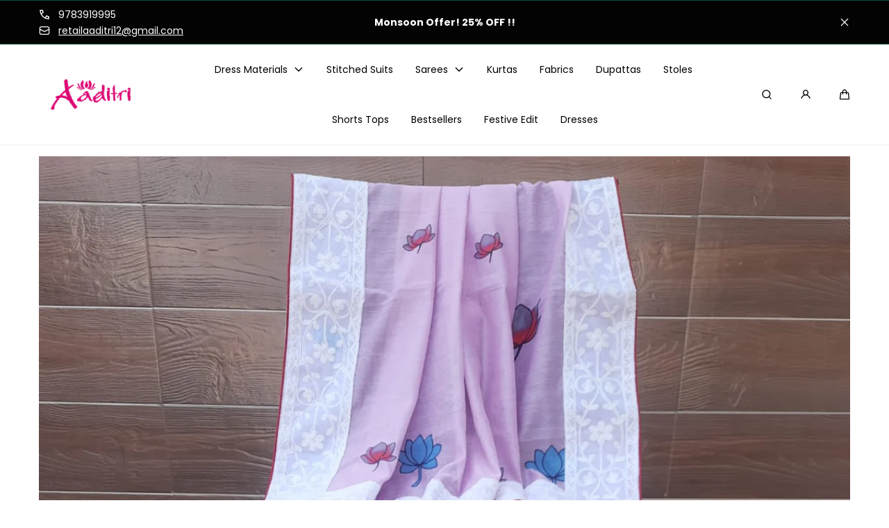

--- FILE ---
content_type: text/css
request_url: https://www.aaditrifab.com/cdn/shop/t/10/assets/base.css?v=146136519515870497711716983508
body_size: 5763
content:
.color-red{color:var(--color-red)}.color-background{background-color:var(--color-background)}.color-headings{color:var(--color-headings)}.color-headings em{font-weight:400}.color-headings strong{color:var(--color-headings-accent)}.color-headings em strong{font-weight:400}.color-paragraphs{color:var(--color-paragraphs)}*,*:before,*:after{box-sizing:inherit}html{box-sizing:border-box;font-size:62.5%;height:100%}body{display:flex;flex-direction:column;background-color:var(--color-background);min-width:32rem;max-width:100%;min-height:100%;margin:0;font-family:var(--font-body-family);font-style:var(--font-body-style);font-weight:var(--font-body-weight);font-size:1.4rem;-webkit-text-size-adjust:100%;-webkit-font-smoothing:antialiased;-moz-osx-font-smoothing:grayscale}@media screen and (min-width: 990px){body{font-size:1.6rem}}.content-for-layout{flex:1;display:flex;flex-flow:row wrap;justify-content:stretch}.content-for-layout>*{width:100%}#shopify-section-footer,#shopify-section-main-password-footer{margin-top:auto}.no-js:not(html){display:none!important}html.no-js .no-js:not(html){display:block!important}.no-js-inline{display:none!important}html.no-js .no-js-inline{display:inline-block!important}html.no-js .no-js-hidden{display:none!important}.block{display:block}.container{max-width:var(--page-width);padding:0 var(--page-gap);margin:0 auto}.container--narrow{max-width:calc(var(--page-width) * .6)}.container--narrow-xs{max-width:calc(var(--page-width) * .533)}.shopify-policy__container,.container--medium{max-width:calc(var(--page-width) * .7)}.container--fullwidth{max-width:none}.container--margin,.shopify-challenge__container{margin:7rem auto}.container--left-mobile,.container--left{margin-left:0}.container--right,.container--right-mobile{margin-right:0}@media screen and (min-width: 990px){.container{padding:0 var(--page-gap-desktop)}.container--left-mobile{margin-left:auto}.container--right-mobile{margin-right:auto}}.container--full-left{padding-left:0}.container--full-right{padding-right:0}@media screen and (min-width: 990px){.container--align-left-large{margin-left:0}.container--full-left-large{padding-left:0}.container--align-right-large{margin-right:0}.container--full-right-large{padding-right:0}.container--no-gutter-large{padding:0}}.container--no-gutter{padding:0}@media screen and (max-width: 749px){.container--no-gutter-mobile{padding:0}}@media screen and (min-width: 750px){.container--no-gutter-desktop{padding:0}}.relative{position:relative;z-index:1}.isolate{position:relative;z-index:0}.rte-width{max-width:93.6rem;margin:0 auto}.list-unstyled{margin:0;padding:0;list-style:none}.full-unstyled-link{text-decoration:none;color:currentColor;display:block}.inline-unstyled-link{text-decoration:none;color:currentColor;display:inline-block}label a{color:currentColor}.list-flex{display:flex;flex-wrap:wrap;align-items:center}.list-flex--center{justify-content:center}.list-flex--justify{justify-content:space-between}.list-flex>*{padding:0 1rem}.flex{display:flex;flex-flow:row wrap}.flex--justify{justify-content:space-between}.flex--justify-center{justify-content:center}.flex--justify-end{justify-content:flex-end}.flex--center{align-items:center}.flex--direction-column{flex-direction:column}.flex--gap-xs{gap:var(--spacing-step)}.full-height{height:100%}.hidden{display:none!important}@media screen and (max-width: 749px){.small-hide{display:none!important}}@media screen and (min-width: 750px) and (max-width: 989px){.medium-hide{display:none!important}}@media screen and (min-width: 990px){.large-up-hide{display:none!important}}.visually-hidden{position:absolute!important;overflow:hidden;width:1px;height:1px;margin:-1px;padding:0;border:0;clip:rect(0 0 0 0);word-wrap:normal!important}.overflow-hidden{overflow:hidden}.skip-to-content-link:focus{z-index:9999;position:inherit;overflow:auto;width:auto;height:auto;clip:auto}.full-width-link{position:absolute;top:0;right:0;bottom:0;left:0;z-index:2}h1,h2,h3,h4,h5,h6,.h1,.h2,.h3,.h4,.h5,.h6{font-family:var(--font-heading-family);font-style:var(--font-heading-style);font-weight:var(--font-heading-weight);line-height:calc(1.1*max(1,var(--font-heading-scale)))}h1,.h1{font-size:calc(var(--font-heading-scale) * 4.4rem)}@media only screen and (min-width: 750px){h1,.h1{font-size:calc(var(--font-heading-scale) * 6rem)}}h2,.h2{font-size:calc(var(--font-heading-scale) * 3.6rem)}@media only screen and (min-width: 750px){h2,.h2{font-size:calc(var(--font-heading-scale) * 4.8rem)}}h3,.h3{font-size:calc(var(--font-heading-scale) * 2.8rem)}@media only screen and (min-width: 750px){h3,.h3{font-size:calc(var(--font-heading-scale) * 3.6rem)}}h4,.h4,#shopify-product-reviews .spr-header-title{font-size:calc(var(--font-heading-scale) * 2.2rem)}@media only screen and (min-width: 750px){h4,.h4,#shopify-product-reviews .spr-header-title{font-size:calc(var(--font-heading-scale) * 2.8rem)}}h5,.h5,#shopify-product-reviews .spr-review-header-title{font-size:calc(var(--font-heading-scale) * 1.8rem)}@media only screen and (min-width: 750px){h5,.h5,#shopify-product-reviews .spr-review-header-title{font-size:calc(var(--font-heading-scale) * 2.2rem)}}h6,.h6{font-size:calc(var(--font-heading-scale) * 1.4rem)}@media only screen and (min-width: 750px){h6,.h6{font-size:calc(var(--font-heading-scale) * 1.6rem)}}.sh{font-style:normal;line-height:calc(1.33/max(1,var(--font-heading-scale)))}.sh--1,.sh--2{font-size:calc(var(--font-heading-scale) * 1.8rem)}.sh--3{font-size:calc(var(--font-heading-scale) * 1.6rem)}.sh--4{font-size:calc(var(--font-heading-scale) * 1.2rem)}@media only screen and (min-width: 750px){.sh{line-height:calc(1.6/max(1,var(--font-heading-scale)))}.sh--1{font-size:calc(var(--font-heading-scale) * 2rem)}}.p1,.p2,.p3,.p4,.p5,.p6,.rte p{line-height:calc(1.33/max(1,var(--font-body-scale)))}.p1{font-size:calc(var(--font-body-scale) * 1.8rem)}.p2,.rte p,.rte ul,.rte ol{font-size:calc(var(--font-body-scale) * 1.6rem)}.p3,.p3--fixed,#shopify-product-reviews .spr-summary-caption,#shopify-product-reviews .spr-form-label,#shopify-product-reviews .spr-review-content-body{font-size:calc(var(--font-body-scale) * 1.4rem)}.p4,.rte.p4 p,.p4.p4--fixed,#shopify-product-reviews .spr-review-header-byline,#shopify-product-reviews .spr-review-reportreview{font-size:calc(var(--font-body-scale) * 1.2rem)}.p5{font-size:calc(var(--font-body-scale) * 1rem)}.p6{font-size:calc(var(--font-body-scale) * .8rem)}@media only screen and (min-width: 750px){.p1,.p2,.p3,.p4,.p5,.p6,.rte p{line-height:calc(1.6/max(1,var(--font-body-scale)))}.p1,.p2,.rte p,.rte ul,.rte ol{font-size:calc(var(--font-body-scale) * 1.8rem)}.p3,#shopify-product-reviews .spr-summary-caption,#shopify-product-reviews .spr-form-label,#shopify-product-reviews .spr-review-content-body{font-size:calc(var(--font-body-scale) * 1.6rem)}.p4,.rte.p4 p,#shopify-product-reviews .spr-review-header-byline,#shopify-product-reviews .spr-review-reportreview{font-size:calc(var(--font-body-scale) * 1.4rem)}.p5{font-size:calc(var(--font-body-scale) * 1.2rem)}.p6{font-size:calc(var(--font-body-scale) * 1rem)}}.scroll-offset{scroll-margin-block-start:calc(var(--spacing-step) * 10)}blockquote{font-style:italic;border-left:.2rem solid var(--color-seperators);padding-left:var(--spacing-step)}@media screen and (min-width: 750px){blockquote{padding-left:calc(var(--spacing-step) * 2)}}table:not([class]){table-layout:fixed;border-collapse:collapse;border-style:hidden;box-shadow:0 0 0 .1rem var(--color-seperators)}table:not([class]) td,table:not([class]) th{padding:calc(var(--spacing-step) * 3) calc(var(--spacing-step) * 2);border:.1rem solid var(--color-seperators)}table:not([class]) td:not(:first-child),table:not([class]) th:not(:first-child){text-align:center}address{font-style:normal}ins{text-decoration:none}.left{text-align:left}.center{text-align:center}.right{text-align:right}.uppercase{text-transform:uppercase}.light{font-weight:300}.regular{font-weight:400}.semi-bold{font-weight:600}.bold{font-weight:700}.italic{font-style:italic}.underline{text-decoration:underline;text-underline-offset:.1rem}.line-through{text-decoration:line-through}.word-break{word-break:break-word}.pt-xs{padding-top:var(--spacing-step)}.pt-s{padding-top:calc(var(--spacing-step) * 2)}.pt-m{padding-top:calc(var(--spacing-step) * 3)}.pt-l{padding-top:calc(var(--spacing-step) * 4)}.pt-xl{padding-top:calc(var(--spacing-step) * 5)}.pt-xxl{padding-top:calc(var(--spacing-step) * 6)}.pt-gap{padding-top:var(--gap)}.pb-xs{padding-bottom:var(--spacing-step)}.pb-s{padding-bottom:calc(var(--spacing-step) * 2)}.pb-m{padding-bottom:calc(var(--spacing-step) * 3)}.pb-l{padding-bottom:calc(var(--spacing-step) * 4)}.pb-xl{padding-bottom:calc(var(--spacing-step) * 5)}.pb-xxl{padding-bottom:calc(var(--spacing-step) * 6)}.pb-gap{padding-bottom:var(--gap)}.mt-0{margin-top:0}.mb-0{margin-bottom:0}.mt-xs{margin-top:var(--spacing-step)}.mt-s{margin-top:calc(var(--spacing-step) * 2)}.mt-m{margin-top:calc(var(--spacing-step) * 3)}.mt-l{margin-top:calc(var(--spacing-step) * 4)}.mt-xl{margin-top:calc(var(--spacing-step) * 5)}.mt-xxl{margin-top:calc(var(--spacing-step) * 6)}.mb-xs{margin-bottom:var(--spacing-step)}.mb-s{margin-bottom:calc(var(--spacing-step) * 2)}.mb-m{margin-bottom:calc(var(--spacing-step) * 3)}.mb-l{margin-bottom:calc(var(--spacing-step) * 4)}.mb-xl{margin-bottom:calc(var(--spacing-step) * 5)}.mb-xxl{margin-bottom:calc(var(--spacing-step) * 6)}@media screen and (min-width: 750px){.pt-0--large{padding-top:0}.pt-xs--large{padding-top:var(--spacing-step)}.pt-s--large{padding-top:calc(var(--spacing-step) * 2)}.pt-m--large{padding-top:calc(var(--spacing-step) * 3)}.pt-l--large{padding-top:calc(var(--spacing-step) * 4)}.pt-xl--large{padding-top:calc(var(--spacing-step) * 5)}.pt-xxl--large{padding-top:calc(var(--spacing-step) * 6)}.pb-0--large{padding-bottom:0}.pb-xs--large{padding-bottom:var(--spacing-step)}.pb-s--large{padding-bottom:calc(var(--spacing-step) * 2)}.pb-m--large{padding-bottom:calc(var(--spacing-step) * 3)}.pb-l--large{padding-bottom:calc(var(--spacing-step) * 4)}.pb-xl--large{padding-bottom:calc(var(--spacing-step) * 5)}.pb-xxl--large{padding-bottom:calc(var(--spacing-step) * 6)}.mt-0--large{margin-top:0}.mb-0--large{margin-bottom:0}.mt-xs--large{margin-top:var(--spacing-step)}.mt-s--large{margin-top:calc(var(--spacing-step) * 2)}.mt-m--large{margin-top:calc(var(--spacing-step) * 3)}.mt-l--large{margin-top:calc(var(--spacing-step) * 4)}.mt-xl--large{margin-top:calc(var(--spacing-step) * 5)}.mt-xxl--large{margin-top:calc(var(--spacing-step) * 6)}.mb-xs--large{margin-bottom:var(--spacing-step)}.mb-s--large{margin-bottom:calc(var(--spacing-step) * 2)}.mb-m--large{margin-bottom:calc(var(--spacing-step) * 3)}.mb-l--large{margin-bottom:calc(var(--spacing-step) * 4)}.mb-xl--large{margin-bottom:calc(var(--spacing-step) * 5)}.mb-xxl--large{margin-bottom:calc(var(--spacing-step) * 6)}}a:empty,ul:empty,dl:empty,div:empty,section:empty,article:empty,p:empty,h1:empty,h2:empty,h3:empty,h4:empty,h5:empty,h6:empty{display:none}a:not([href]){cursor:not-allowed}h1 a,h2 a,h3 a,h4 a,h5 a,h6 a,p a{color:currentColor}@media (prefers-reduced-motion: no-preference){.hover-opacity{transition:opacity var(--duration-default) ease-in-out}}@media (hover: hover) and (pointer: fine){.hover-opacity:hover{opacity:.5}.rte a:hover,a:not([class]):hover{text-decoration:none}}.link{cursor:pointer;display:inline-block;border:none;box-shadow:none;text-decoration:none;background-color:transparent;font-family:inherit;font-size:calc(var(--font-body-scale) * 1.4rem);line-height:calc(1.2 / var(--font-body-scale));color:var(--color-buttons-links);padding:var(--spacing-step) calc(var(--spacing-step) * 5) var(--spacing-step) 0;position:relative}.link:disabled{cursor:not-allowed}.link--regular{font-weight:400}.link:after{content:"";background-color:currentColor;width:0;height:.2rem;border-radius:.2rem;position:absolute;bottom:0;left:0;z-index:1;opacity:0;transition:width var(--duration-default) ease-out,opacity var(--duration-default) ease-out}.link svg:nth-child(2),.link svg:nth-child(3){width:1.6rem;height:1.6rem}.link svg:nth-child(2){margin:auto;position:absolute;top:0;bottom:0;right:.8rem;z-index:1;transition:all var(--duration-default) ease-out}.link svg:nth-child(3){position:absolute;top:0;bottom:0;right:.8rem;margin:auto;z-index:1;opacity:0;transition:all var(--duration-default) ease-out}.link--left{padding:var(--spacing-step) 0 var(--spacing-step) calc(var(--spacing-step) * 5)}.link--left svg:nth-child(2),.link--left svg:nth-child(3){left:var(--spacing-step);right:unset}@media (hover: hover) and (pointer: fine){.link:hover:after,.link:focus-within:after{width:100%;opacity:1}.link:hover svg:nth-child(2),.link:focus-within svg:nth-child(2){right:0;opacity:0}.link--left:hover svg:nth-child(2),.link--left:focus-within svg:nth-child(2){left:0;right:unset}.link:hover svg:nth-child(3),.link:focus-within svg:nth-child(3){right:.2rem;opacity:1}.link--left:hover svg:nth-child(3),.link--left:focus-within svg:nth-child(3){left:.2rem;right:unset}}.link.is-active:after{width:100%;opacity:1}.link--s{font-size:calc(var(--font-body-scale) * 1.2rem);padding:var(--spacing-step) calc(var(--spacing-step) * 4) var(--spacing-step) 0}.link--l{font-size:calc(var(--font-body-scale) * 1.6rem)}.link svg,.link span{vertical-align:middle}@media screen and (min-width: 750px){.link{font-size:calc(var(--font-body-scale) * 1.6rem);line-height:calc(1.6 / var(--font-body-scale))}.link--s{font-size:calc(var(--font-body-scale) * 1.4rem);padding:var(--spacing-step) calc(var(--spacing-step) * 5) var(--spacing-step) 0}.link--l{font-size:calc(var(--font-body-scale) * 2rem);padding:var(--spacing-step) calc(var(--spacing-step) * 6) var(--spacing-step) 0}.link--l svg:nth-child(2),.link--l svg:nth-child(3){width:2.4rem;height:2.4rem}}.link--no-icon{padding-right:0}.link--no-icon svg{display:none}.link-underline{text-decoration:underline;color:inherit}@media (hover: hover) and (pointer: fine){.link-underline:hover{text-decoration:none}}hr{border:none;height:.1rem;background-color:var(--color-seperators);display:block;margin:calc(var(--spacing-step) * 6) 0}@media screen and (min-width: 750px){hr{margin:calc(var(--spacing-step) * 8) 0}}.bd-t{border-top:.1rem solid var(--color-seperators)}.bd-b{border-bottom:.1rem solid var(--color-seperators)}details>*{box-sizing:border-box}.break{word-break:break-word}.visibility-hidden{visibility:hidden}@media (prefers-reduced-motion){.motion-reduce,.motion-reduce:before,.motion-reduce:after,.motion-reduce>svg,.motion-reduce>span,.button.motion-reduce>svg,.button.motion-reduce>span,.link.motion-reduce>svg,.link.motion-reduce>span,.button.motion-reduce:before,.button.motion-reduce:after,.link.motion-reduce:before,.link.motion-reduce:after{transition:none!important;animation:none!important}}summary{cursor:pointer;list-style:none;position:relative}summary::-webkit-details-marker{display:none}.disclosure-has-popup{position:relative}.disclosure-has-popup[open]>summary:before{position:fixed;top:0;right:0;bottom:0;left:0;z-index:2;display:block;cursor:default;content:" ";background:transparent}.disclosure-has-popup>summary:before{display:none}.disclosure-has-popup[open]>summary+*{z-index:100;position:relative}@media screen and (min-width: 750px){.disclosure-has-popup[open]>summary+*{z-index:4}}@media screen and (min-width: 990px){.facets .disclosure-has-popup[open]>summary+*{z-index:2!important}.facets--slideout .disclosure-has-popup[open]>summary+*{z-index:var(--z-modals)!important}}*:focus{outline:0;box-shadow:none}*:focus-visible,.focus-within:focus-within{outline:.2rem solid currentColor;outline-offset:.3rem}.focused,.no-js *:focus{outline:.2rem solid currentColor;outline-offset:.3rem}.no-js *:focus:not(:focus-visible){outline:0;box-shadow:none}.focus-inset:focus-visible{outline:.2rem solid currentColor;outline-offset:-.2rem}.focused.focus-inset,.no-js .focus-inset:focus{outline:.2rem solid currentColor;outline-offset:-.2rem}.no-js .focus-inset:focus:not(:focus-visible){outline:0;box-shadow:none}.focus-none{box-shadow:none!important;outline:0!important}.focus-offset:focus-visible{outline:.2rem solid currentColor;outline-offset:1rem}.focus-offset.focused,.no-js .focus-offset:focus{outline:.2rem solid currentColor;outline-offset:1rem}.no-js .focus-offset:focus:not(:focus-visible){outline:0;box-shadow:none}.grid{display:grid;grid-template-columns:repeat(4,1fr);column-gap:calc(var(--spacing-step) * 2);row-gap:calc(var(--spacing-step) * 5)}.grid--columns-3{grid-template-columns:repeat(3,1fr)}.grid--auto-flow{grid-template-columns:auto;grid-auto-flow:column;overflow:auto hidden}.grid--row-gap-0{row-gap:0}.grid--row-gap-s{row-gap:calc(var(--spacing-step) * 2)}.grid--row-gap-m{row-gap:calc(var(--spacing-step) * 3)}.grid--row-gap-l{row-gap:calc(var(--spacing-step) * 4)}.grid--column-gap-l{column-gap:calc(var(--spacing-step) * 4)}.grid__item{grid-column:auto / span 4}.grid__item--1{grid-column:auto / span 1}.grid__item--2{grid-column:auto / span 2}.grid__item--3{grid-column:auto / span 3}.grid--center{align-items:center}.grid--no-column-gap{column-gap:0}.grid--reverse{direction:rtl}.grid--reverse>*{direction:initial}.grid--space-between{justify-content:space-between}@media screen and (max-width: 990px){.grid--column-gap-xs-mobile{column-gap:var(--spacing-step)}}@media screen and (min-width: 750px){.grid:is(:not(.grid--auto-flow):not(.grid--auto-flow-desktop)){grid-template-columns:repeat(12,1fr)}.grid__item--xs-1{grid-column:auto / span 1}.grid__item--xs-2{grid-column:auto / span 2}.grid__item--xs-3{grid-column:auto / span 3}.grid__item--xs-4{grid-column:auto / span 4}.grid__item--xs-5{grid-column:auto / span 5}.grid__item--xs-6{grid-column:auto / span 6}.grid__item--xs-7{grid-column:auto / span 7}.grid__item--xs-8{grid-column:auto / span 8}.grid__item--xs-9{grid-column:auto / span 9}.grid__item--xs-10{grid-column:auto / span 10}.grid__item--xs-11{grid-column:auto / span 11}.grid__item--xs-12{grid-column:auto / span 12}.grid__item--xs-row-2{grid-row:span 2}}@media screen and (min-width: 990px){.grid--auto-flow-desktop{grid-template-columns:auto;grid-auto-flow:column;overflow:auto hidden}.grid__item--s-1{grid-column:auto / span 1}.grid__item--s-2{grid-column:auto / span 2}.grid__item--s-3{grid-column:auto / span 3}.grid__item--s-4{grid-column:auto / span 4}.grid__item--s-5{grid-column:auto / span 5}.grid__item--s-6{grid-column:auto / span 6}.grid__item--s-7{grid-column:auto / span 7}.grid__item--s-8{grid-column:auto / span 8}.grid__item--s-9{grid-column:auto / span 9}.grid__item--s-10{grid-column:auto / span 10}.grid__item--s-11{grid-column:auto / span 11}.grid__item--s-12{grid-column:auto / span 12}.grid__item--s-row-2{grid-row:span 2}}@media screen and (min-width: 1200px){.grid__item--m-1{grid-column:auto / span 1}.grid__item--m-2{grid-column:auto / span 2}.grid__item--m-3{grid-column:auto / span 3}.grid__item--m-4{grid-column:auto / span 4}.grid__item--m-5{grid-column:auto / span 5}.grid__item--m-6{grid-column:auto / span 6}.grid__item--m-7{grid-column:auto / span 7}.grid__item--m-8{grid-column:auto / span 8}.grid__item--m-9{grid-column:auto / span 9}.grid__item--m-10{grid-column:auto / span 10}.grid__item--m-11{grid-column:auto / span 11}.grid__item--m-12{grid-column:auto / span 12}}@media screen and (min-width: 1440px){.grid__item--lg-1{grid-column:auto / span 1}.grid__item--lg-2{grid-column:auto / span 2}.grid__item--lg-3{grid-column:auto / span 3}.grid__item--lg-4{grid-column:auto / span 4}.grid__item--lg-5{grid-column:auto / span 5}.grid__item--lg-6{grid-column:auto / span 6}.grid__item--lg-7{grid-column:auto / span 7}.grid__item--lg-8{grid-column:auto / span 8}.grid__item--lg-9{grid-column:auto / span 9}.grid__item--lg-10{grid-column:auto / span 10}.grid__item--lg-11{grid-column:auto / span 11}.grid__item--lg-12{grid-column:auto / span 12}}img{width:auto;max-width:100%}@keyframes pulsating-color{0%{background-color:var(--color-foreground-transparent-15)}50%{background-color:transparent}to{background-color:var(--color-foreground-transparent-15)}}.media{display:block;position:relative;overflow:hidden}.media .media__loader{background-color:var(--color-foreground-transparent-15);animation:pulsating-color 1s infinite var(--transition-cubic-bezier)}.media>svg{fill:var(--color-paragraphs)}.media img.lazyloaded~.media__loader{display:none}.media img.small-hide~.media__loader{display:none}@media screen and (min-width: 750px){.media img.medium-hide~.media__loader{display:none}}@media screen and (min-width: 990px){.media img.large-up-hide~.media__loader{display:none}}a.media:not([href]){cursor:initial;pointer-events:none}.media--transparent{background-color:transparent}.media>*{display:block;max-width:100%;position:absolute;top:0;left:0;height:100%;width:100%;z-index:1}a.media{transition:opacity var(--duration-default) ease-out}a.media--no-hover{transition:none}@media (hover: hover) and (pointer: fine){a.media:not(.media--no-hover):hover{opacity:.7}}.media>img,.media>noscript img,.media .media__overlay{object-fit:cover;object-position:center center;transition:transform var(--duration-long) var(--transition-cubic-bezier),opacity var(--duration-long) var(--transition-cubic-bezier),visibility var(--duration-long) var(--transition-cubic-bezier)}.media--no-crop>img,.media--no-crop>noscript img{object-fit:none}.media--crop-top>img,.media--crop-top>noscript img{object-position:center top}.media--crop-bottom>img,.media--crop-bottom>noscript img{object-position:center bottom}.media--fit-contain>img,.media--fit-contain>noscript img{object-fit:contain}.media>noscript img{width:100%;height:100%}.media--1-1{padding-bottom:100%}.media--portrait{padding-bottom:133%}.media--3-2{padding-bottom:150%}.media--2-3{padding-bottom:66.66%}.media--5-4{padding-bottom:125%}.media--3-4{padding-bottom:75%}.media--16-9{padding-bottom:56.25%}.media--circle{padding-bottom:100%;border-radius:50%}@media screen and (max-width: 750px){.media--mobile-2-4{padding-bottom:50%}}@media screen and (min-width: 750px){.media--3-2-large{padding-bottom:150%}}.media--aspect-ratio{padding-bottom:0}.media--aspect-ratio img{width:100%;height:auto;max-width:100%;max-height:100%}.media .lazyload,.media .lazyloading,.media .media__overlay{opacity:0;visibility:hidden;transform:scale(1.2)}.media .lazyloaded,.media img.lazyloaded~.media__overlay{opacity:1;visibility:visible;transform:scale(1)}.button-arrow{display:inline-flex;align-items:center;border:none;justify-content:center;background-color:var(--color-background-slider-actions);color:var(--color-slider-actions);border-radius:50%;width:calc(var(--spacing-step) * 7);height:calc(var(--spacing-step) * 7);padding:0;cursor:pointer;pointer-events:all}.button-arrow svg{pointer-events:none}.button-arrow--small{width:4rem;height:4rem}.button-arrow--small svg{width:1.7rem;height:1.7rem}.button-arrow:disabled,.button-arrow.disabled,.button-arrow[disabled]{opacity:.5;pointer-events:none}.shopify-payment-button__more-options{display:none}.button,.shopify-challenge__button,button.shopify-payment-button__button.shopify-payment-button__button--unbranded,button.shopify-payment-button__button.shopify-payment-button__button--branded,.shopify-payment-button__button.shopify-payment-button__button--branded button,.shopify-payment-button [role=button],.cart__dynamic-checkout-buttons [role=button],.cart__dynamic-checkout-buttons iframe,#shopify-product-reviews .spr-summary-actions-newreview{min-width:12.8rem;height:4.8rem;min-height:auto;max-width:100%;display:inline-flex;justify-content:center;align-items:center;border:0;border-radius:var(--border-radius-buttons);padding:0 calc(var(--spacing-step) * 4);cursor:pointer;font-family:inherit;font-size:calc(var(--font-body-scale) * 1.4rem);line-height:calc(1.33 / var(--font-body-scale));text-decoration:none;position:relative;-webkit-appearance:none;appearance:none;transition:all var(--duration-default) ease-out;box-shadow:none}.button,.shopify-challenge__button,.shopify-payment-button__button.shopify-payment-button__button--unbranded,.shopify-challenge__button [role=button],.cart__dynamic-checkout-buttons [role=button],#shopify-product-reviews .spr-summary-actions-newreview{color:var(--color-buttons-solid);background-color:var(--color-background-buttons-solid)}.button>span{transform:translate(0);transition:transform var(--duration-default) ease-out;display:flex;gap:.4rem}.shopify-payment-button__more-options{color:currentColor}.shopify-challenge__container .shopify-challenge__button{margin:2rem auto 0}.button svg{width:1.6rem;height:1.6rem;margin:auto;position:absolute;top:0;bottom:0;right:calc(var(--spacing-step) * 3);z-index:1;opacity:0;transition:all var(--duration-default) ease-out}.button__icon-static{line-height:1;display:flex;align-items:center}.button__icon-static svg{position:static;opacity:1;vertical-align:middle}@media (min-width: 990px){.button>.button__icon-static svg{transform:translate(-4rem);transition:transform var(--duration-short)}}.button--no-icon svg{display:none}@media (hover: hover) and (pointer: fine){.shopify-challenge__button:hover,button.shopify-payment-button__button--unbranded:not([disabled]):hover,.shopify-payment-button [role=button]:hover,.cart__dynamic-checkout-buttons [role=button]:hover,.shopify-challenge__button:focus-within,button.shopify-payment-button__button--unbranded:focus-within,.shopify-payment-button [role=button]:focus-within,.cart__dynamic-checkout-buttons [role=button]:focus-within,#shopify-product-reviews .spr-summary-actions-newreview:hover,#shopify-product-reviews .spr-summary-actions-newreview:focus-within,#shopify-product-reviews .spr-button:hover,#shopify-product-reviews .spr-button:focus-within{background-color:var(--color-background-buttons-solid)}.shopify-challenge__button:hover,button.shopify-payment-button__button--unbranded:not([disabled]):hover,.shopify-payment-button [role=button]:hover,.cart__dynamic-checkout-buttons [role=button]:hover,.shopify-challenge__button:focus-within,button.shopify-payment-button__button--unbranded:focus-within,.shopify-payment-button [role=button]:focus-within,.cart__dynamic-checkout-buttons [role=button]:focus-within,#shopify-product-reviews .spr-summary-actions-newreview:hover,#shopify-product-reviews .spr-summary-actions-newreview:focus-within,#shopify-product-reviews .spr-button:hover,#shopify-product-reviews .spr-button:focus-within,.button--no-icon:hover{opacity:.6}.button--outline.button--no-icon:hover{opacity:.3}.shopify-payment-button__button:has([aria-disabled=true]),.shopify-payment-button [role=button][aria-disabled=true]{pointer-events:none!important;cursor:default!important}}.shopify-payment-button__button--hidden{display:none!important}@media (hover: hover) and (pointer: fine){.button:not(.spr-button):not(.button--no-icon):hover span:not(.button__icon-static),.button:not(.spr-button):not(.button--no-icon):focus-within span:not(.button__icon-static){transform:translate(calc(calc(var(--spacing-step) * 2) * -1))}}@media (hover: hover) and (pointer: fine){.button:hover svg,.button:focus-within svg{right:calc(var(--spacing-step) * 2);opacity:1}}.button--full{display:flex;width:100%}.button--outline{background-color:transparent;color:var(--color-buttons-outline);border:.1rem solid var(--color-border-buttons-outline)}.button--s{font-size:calc(var(--font-body-scale) * 1.2rem);padding:0 calc(var(--spacing-step) * 3);min-width:10.3rem;height:3.2rem}@media (hover: hover) and (pointer: fine){.button--s:not(.button--no-icon):hover span,.button--s:not(.button--no-icon):focus-within span{transform:translate(calc(var(--spacing-step) * -1))}.button--s:hover svg,.button--s:focus-within svg{right:var(--spacing-step);opacity:1}}.button--l{font-size:calc(var(--font-body-scale) * 1.6rem);padding:0 calc(var(--spacing-step) * 5);min-width:15.3rem;height:5.6rem}@media (hover: hover) and (pointer: fine){.button--l:not(.button--no-icon):hover span,.button--l:not(.button--no-icon):focus-within span{transform:translate(calc(calc(var(--spacing-step) * 3) * -1))}}.button--l:hover svg,.button--l:focus-within svg{right:calc(var(--spacing-step) * 3);opacity:1}@media screen and (min-width: 750px){.button,.shopify-challenge__button,button.shopify-payment-button__button.shopify-payment-button__button--unbranded,.shopify-payment-button__button.shopify-payment-button__button--branded,.shopify-payment-button [role=button],.cart__dynamic-checkout-buttons [role=button],.cart__dynamic-checkout-buttons iframe{font-size:calc(var(--font-body-scale) * 1.6rem);padding:0 calc(var(--spacing-step) * 4);min-width:16.9rem;height:5.6rem}.shopify-payment-button__button.shopify-payment-button__button--branded{padding-inline:0}.shopify-payment-button__button.shopify-payment-button__button--branded>:first-child{width:100%}.button--s{font-size:calc(var(--font-body-scale) * 1.4rem);min-width:12.8rem;height:4.8rem}.button--l{font-size:calc(var(--font-body-scale) * 2rem);padding:0 calc(var(--spacing-step) * 7);min-width:20.3rem;height:6.4rem}.button--l svg{width:2.4rem;height:2.4rem}}@media (hover: hover) and (pointer: fine){@media screen and (min-width: 750px){.button:not(.spr-button):not(.button--no-icon):hover span:not(.button__icon-static),.button:not(.spr-button):not(.button--no-icon):focus-within span:not(.button__icon-static){transform:translate(calc(calc(var(--spacing-step) * 2) * -1))}.button:hover svg,.button:focus-within svg{right:calc(var(--spacing-step) * 2)}.button--s:not(.button--no-icon):hover span,.button--s:not(.button--no-icon):focus-within span{transform:translate(calc(calc(var(--spacing-step) * 2) * -1))}.button--s:hover svg,.button--s:focus-within svg{right:calc(var(--spacing-step) * 2)}.button--l:not(.button--no-icon):hover span,.button--l:not(.button--no-icon):focus-within span{transform:translate(calc(calc(var(--spacing-step) * 4) * -1))}.button--l:hover svg,.button--l:focus-within svg{right:calc(var(--spacing-step) * 4)}}}.button.button--icon-animation-alternate svg{margin:auto 0;right:auto;transition:all var(--duration-short) ease-out}@media (hover: hover) and (pointer: fine) and (min-width: 990px){.button.button--icon-animation-alternate:hover svg:not(i>svg),.button.button--icon-animation-alternate:focus-within svg:not(i>svg){right:auto;transform:translate(4rem)}.button.button--icon-animation-alternate:hover i>svg,.button.button--icon-animation-alternate:focus-within i>svg{transform:translate(0)}}.button:disabled,.button.disabled,.button[disabled],.button.is-loading{cursor:not-allowed;pointer-events:none;opacity:.5}.button.not-allowed{opacity:.5;cursor:not-allowed}.badge-counter{font-weight:700;color:var(--color-background);background-color:var(--color-paragraphs);display:flex;align-items:center;justify-content:center;width:1.6rem;height:1.6rem;border-radius:50%;position:absolute;top:-50%;left:100%;z-index:1}@media screen and (min-width: 990px){.badge-counter{left:calc(100% + .2rem)}}quantity-input{display:block}.quantity{color:var(--color-form-label);position:relative;width:calc(var(--spacing-step) * 15)}.quantity__label{display:block;cursor:pointer}.quantity__wrapper{background-color:var(--color-form-input-background);display:flex;border-radius:var(--border-radius-form-inputs);overflow:hidden}.quantity__input,.quantity__button{width:calc(var(--spacing-step) * 5)}.quantity__input{font-family:inherit;text-align:center;color:currentColor;background-color:transparent;border-radius:0;border:none;padding:0;height:calc(var(--spacing-step) * 6);flex-grow:0;-webkit-appearance:none;appearance:none;outline-offset:-.2rem}.quantity__button{color:inherit;flex-shrink:0;border:0;background-color:transparent;cursor:pointer;display:flex;align-items:center;padding:0}.quantity__button:first-child{justify-content:flex-end}.quantity__button:last-child{justify-content:flex-start}.quantity__button svg{pointer-events:none}.quantity__input:-webkit-autofill,.quantity__input:-webkit-autofill:active{box-shadow:0 0 0 10rem var(--color-background-inverse) inset!important;-webkit-box-shadow:0 0 0 10rem var(--color-background-inverse) inset!important}@media (hover: hover) and (pointer: fine){.quantity__input:-webkit-autofill:hover{box-shadow:0 0 0 10rem var(--color-background-inverse) inset!important;-webkit-box-shadow:0 0 0 10rem var(--color-background-inverse) inset!important}}.quantity__input::-webkit-outer-spin-button,.quantity__input::-webkit-inner-spin-button{-webkit-appearance:none;margin:0}.quantity__input[type=number]{-moz-appearance:textfield}.quantity--small{width:calc(var(--spacing-step) * 11)}.quantity--small .quantity__button{width:calc(var(--spacing-step) * 3)}.quantity--small .quantity__input{height:calc(var(--spacing-step) * 4)}.quantity--large{width:calc(var(--spacing-step) * 17)}.quantity--large .quantity__button{width:calc(var(--spacing-step) * 6)}.quantity--large .quantity__input{height:calc(var(--spacing-step) * 7)}@media screen and (min-width: 750px){.quantity__input{height:calc(var(--spacing-step) * 7)}.quantity--small{width:calc(var(--spacing-step) * 13)}.quantity--small .quantity__button{width:calc(var(--spacing-step) * 4)}.quantity--small .quantity__input{height:calc(var(--spacing-step) * 6)}.quantity--large .quantity__input{height:calc(var(--spacing-step) * 8)}}.rte a{color:currentColor}.rte p>img{width:100%}.rte table{width:100%}.rte table td:not(:first-child){text-align:center}.price ins{text-decoration:none}.price del{margin-right:calc(var(--spacing-step) / 2)}.price ins{font-weight:700}.swatch{--size: calc(var(--swatch-size-mobile, 1.6rem));--swatch-border-width: 1px;display:flex;align-items:center;justify-content:center;height:var(--size);width:var(--size);padding:var(--swatch-padding);cursor:pointer;overflow:hidden;border:var(--swatch-border-width) solid var(--color-swatches-unavailable)}@media screen and (min-width: 990px){.swatch{--size: var(--swatch-size)}}input.is-unavailable+label{position:relative;overflow:hidden}input.is-unavailable+label:after{content:"";background-color:var(--color-swatches-unavailable);width:142%;height:var(--swatch-border-width);position:absolute;inset:auto;transform:rotate(-45deg)}.swatch__indicator{font-size:0;width:100%;height:100%;background-color:currentColor;background-position:center;background-repeat:no-repeat;background-size:cover}.shape-portrait .swatch{height:auto;aspect-ratio:3/4}.shape-portrait input.is-unavailable+label:after{width:166.4%;transform:rotate(-55deg)}.shape-circle .swatch,.shape-circle .swatch__indicator{border-radius:50%}.swatch__holder{position:relative}.swatch__holder .swatch:before{content:"";position:absolute;top:0;left:0;width:100%;height:100%}.swatch__holder input:focus-visible~.swatch:before{outline:.2rem solid var(--color-base-primary);outline-offset:.3rem}.swatch--large{width:2.4rem;height:2.4rem}.swatch--large .swatch__indicator{width:1.6rem;height:1.6rem}:checked+.swatch{border-color:var(--color-swatches)}:checked+.swatch:before{transform:scale(1)}:disabled+.swatch{opacity:.3;pointer-events:none}.is-unavailable+.swatch .swatch__indicator{opacity:.4;pointer-events:none}.modal-dialog{position:fixed;top:0;left:0;width:100%;height:100%;z-index:var(--z-modals);opacity:0;visibility:hidden;transition:opacity var(--duration-default) ease-out,visibility var(--duration-default) ease-out}.modal-dialog[open]{opacity:1;visibility:visible}.modal-dialog__overlay{width:100%;height:100%;background-color:var(--color-background-transparent-50);position:absolute;top:0;left:0;z-index:1;cursor:pointer}.modal-dialog__wrapper{color:var(--color-paragraphs);background-color:var(--color-background);width:88rem;max-width:calc(100% - calc(var(--page-gap) * 2));max-height:calc(100% - calc(var(--page-gap) * 2));padding:var(--page-gap);margin:auto;position:absolute;top:50%;left:50%;z-index:2;transform:translate(-50%,-40%);transition:transform var(--duration-default) ease-out;overflow-y:auto;outline-color:transparent}.modal-dialog__content{overflow-x:auto}.modal-dialog__content>table{width:96rem;margin:.1rem}.modal-dialog__content>:first-child{margin-top:0}.modal-dialog--large .modal-dialog__wrapper{width:102.6rem}[open] .modal-dialog__wrapper{transform:translate(-50%,-50%)}.modal-dialog__close{color:currentColor;background:none;width:2.4rem;height:2.4rem;padding:0;border:none;border-radius:0;cursor:pointer;position:absolute;top:calc(var(--spacing-step) * 2);right:calc(var(--spacing-step) * 2);z-index:2}.modal-dialog__close svg{display:block;width:100%;height:100%}@media screen and (min-width: 750px){.modal-dialog__close{top:2rem;right:2rem}}@media screen and (min-width: 990px){.modal-dialog--pickup-availability .modal-dialog__wrapper{padding:var(--page-gap) calc(var(--page-gap) * 2)}}.modal-dialog--quickview .modal-dialog__close{top:calc(var(--spacing-step) * 6);right:calc(var(--spacing-step) * 6)}@media screen and (min-width: 990px){.modal-dialog--quickview .modal-dialog__close{top:calc(var(--spacing-step) * 2);right:calc(var(--spacing-step) * 2)}}.contact-links :last-child{flex:1}.contact-links svg{width:1.6rem;height:1.6rem}.contact-links svg{margin-right:.8rem}.contact-links svg,.contact-links span{vertical-align:middle;display:inline-block}.contact-links ul,.contact-links ol{list-style-type:none;padding:0;margin:0}.contact-links li{margin-right:var(--spacing-step)}.contact-links li:last-child{margin-right:0;white-space:nowrap}@media screen and (min-width: 1200px){.contact-links{display:flex;align-items:center;flex-wrap:wrap}}.contact-links--top{align-items:flex-start}.contact-links--top svg{margin-top:.2rem}@media screen and (min-width: 1440px){.contact-links li{margin-right:calc(var(--spacing-step) * 3)}.contact-links li:last-child{margin-right:0}}@media (hover: hover) and (pointer: fine){.contact-links a:hover span{text-decoration:none}}.progress-bar__progress{height:var(--spacing-step);border:.2rem solid var(--color-progress-bar);border-radius:var(--border-radius-progress-bar)}.progress-bar__text{margin:0}.progress-bar__progress-inner{background-color:var(--color-progress-bar);display:block;height:100%}.grecaptcha-badge{z-index:2}.shopify-policy__container .rte>*{color:var(--color-paragraphs)}.shopify-policy__container h1,.shopify-policy__container h2,.shopify-policy__container h3,.shopify-policy__container h4,.shopify-policy__container h5,.shopify-policy__container h6{color:var(--color-headings)}.shopify-policy__container{padding-bottom:calc(var(--spacing-step) * 5)}.shopify-policy__body .rte ul li,.shopify-policy__body .rte ol li{margin-bottom:calc(var(--spacing-step) * 2)}@media screen and (max-width: 989px){.shopify-policy__body .rte ul li,.shopify-policy__body .rte ol li{padding-left:calc(var(--spacing-step) * 2)}}.page-content{color:var(--color-paragraphs)}.page-content h1,.page-content h2,.page-content h3,.page-content h4,.page-content h5,.page-content h6{color:var(--color-headings)}.section-background{background:var(--section-background)}.policy-page h1,.policy-page h2,.policy-page h3,.policy-page h4,.policy-page h5{color:var(--color-headings)}.policy-page h1 strong,.policy-page h2 strong,.policy-page h3 strong,.policy-page h4 strong,.policy-page h5 strong{color:var(--color-headings-accent)}.jdgm-rev-widg{max-width:var(--page-width)!important;padding:0 var(--page-gap)!important;margin:0 auto!important}@media screen and (min-width: 990px){.jdgm-rev-widg{padding:0 var(--page-gap-desktop)!important}}
/*# sourceMappingURL=/cdn/shop/t/10/assets/base.css.map?v=146136519515870497711716983508 */


--- FILE ---
content_type: text/css
request_url: https://www.aaditrifab.com/cdn/shop/t/10/assets/section-cookie-banner.css?v=112504826915721304421716983507
body_size: -410
content:
cookie-banner{display:block;position:fixed;bottom:0;left:0;width:100%;z-index:calc(var(--z-modals) + 1);visibility:hidden;opacity:0;will-change:visibility,opacity;transition:opacity var(--duration-default),visibility var(--duration-default)}.cookie-banner__close{background-color:transparent;cursor:pointer;border:0;padding:0;color:var(--color-background-buttons-solid);line-height:0;position:absolute;top:calc(var(--spacing-step) * 2);right:calc(var(--spacing-step) * 2)}@media screen and (max-width: 750px){cookie-banner{text-align:center}}@media screen and (min-width: 750px){.cookie-banner__close{top:50%;transform:translate3d(0,-50%,0)}.cookie-banner__text p:first-child{margin-bottom:0}}@media screen and (min-width: 750px) and (max-width: 989px){.cookie-banner__close{right:var(--spacing-step)}}cookie-banner.is-visible{visibility:visible;opacity:1}.cookie-banner__text{margin-right:2rem}.cookie-banner__actions{flex:0 0 auto;column-gap:var(--spacing-step);flex-wrap:nowrap}.cookie-banner__text p:first-child{margin-top:0}.cookie-banner__content{flex:1}@media screen and (max-width: 750px){.cookie-banner__inner{display:block}.cookie-banner__actions{padding-block:1rem;justify-content:center}}
/*# sourceMappingURL=/cdn/shop/t/10/assets/section-cookie-banner.css.map?v=112504826915721304421716983507 */


--- FILE ---
content_type: text/css
request_url: https://www.aaditrifab.com/cdn/shop/t/10/assets/component-form-elements.css?v=13801512788181820811716983507
body_size: 338
content:
.form-row{display:grid;grid-template-columns:1fr;gap:calc(var(--spacing-step) * 2)}.form-row--double{grid-template-columns:1fr}@media screen and (min-width: 750px){.form-row--double{grid-template-columns:repeat(2,1fr)}}.form-row+.form-row{margin-top:calc(var(--spacing-step) * 2)}.field,.field__input-wrapper{position:relative}.field__label,#shopify-product-reviews .spr-form-label{display:block;cursor:pointer;margin:0 0 var(--spacing-step)}.field.has-error .field__label:after,.select-input.has-error .select-input__label:after{content:" *";color:var(--color-red)}.field__input,#shopify-product-reviews .spr-form-input:not(.spr-starrating){font-family:inherit;color:var(--color-form-label);background-color:var(--color-form-input-background);width:100%;height:calc(var(--spacing-step) * 7);padding:calc(var(--spacing-step) * 2);border:none;border-radius:var(--border-radius-form-inputs);-webkit-appearance:none;appearance:none}.field__input{outline-offset:-.2rem}.field__input::placeholder,#shopify-product-reviews .spr-form-input:not(.spr-starrating)::placeholder{color:var(--color-form-input-placeholder)}.field.has-error .field__input:not(:focus-visible),.select-input.has-error .select-input__wrapper:not(:focus-within){color:var(--color-red);outline:.2rem solid var(--color-red)}.field--textarea .field__input{display:block;height:auto;min-height:14.4rem;resize:vertical}.field--small .field__input{height:calc(var(--spacing-step) * 4);padding:var(--spacing-step)}.field--large .field__input{height:calc(var(--spacing-step) * 7);padding:calc(var(--spacing-step) * 2)}.field__icon{line-height:0;display:none;position:absolute;top:50%;right:calc(var(--spacing-step) * 2);transform:translate3d(0,-50%,0)}.field--small .field__icon svg{width:calc(var(--spacing-step) * 2);height:calc(var(--spacing-step) * 2)}.field.has-error .field__input:not(:focus-visible)~.field__icon{color:var(--color-red);display:block}.field.has-error:not(:focus-within) .field__message{display:block;margin:calc(var(--spacing-step) / 2) 0 0}.field:focus-within .field__message{display:none}.field.has-error:not(:focus-within) .field__message.has-error{color:var(--color-red)}.field__message>*{vertical-align:middle}.field__message span{margin-left:calc(var(--spacing-step) / 2)}@media screen and (min-width: 750px){.field.has-error{margin-bottom:0rem}.field--small .field__input{height:calc(var(--spacing-step) * 6);padding:calc(var(--spacing-step) * 2)}.field--large .field__input{height:calc(var(--spacing-step) * 8)}}.checkbox--is-disabled{opacity:.5;pointer-events:none}.checkbox{position:relative}.has-error .checkbox,.checkbox.has-error{color:var(--color-red)}.checkbox input{top:calc(50% + 1rem);left:.9rem}.checkbox__label,.radio__label{display:inline-block;padding:var(--spacing-step) 0 var(--spacing-step) calc(var(--spacing-step) * 3);cursor:pointer;position:relative}.checkbox__icon,.radio__icon{background-color:var(--color-form-input-background);display:block;width:1.6rem;height:1.6rem;margin:auto;position:absolute;top:0;bottom:0;left:0;z-index:1}.radio__icon{border-radius:50%}.checkbox__icon svg,.radio__icon svg{display:block;width:100%;height:100%;transform:scale(0);transition:transform var(--duration-default) ease-out}.checkbox__input:checked~.checkbox__label .checkbox__icon svg,.radio__input:checked~.radio__label .radio__icon svg{transform:scale(1)}.checkbox__input:focus-visible~.checkbox__label .checkbox__icon{outline:.2rem solid currentColor}select{background:none;color:inherit}.select-input__label{display:block;cursor:pointer;margin:0 0 calc(var(--spacing-step) * 2)}.select-input__wrapper{position:relative}.select-input__wrapper svg{color:var(--color-form-label);position:absolute;top:50%;right:calc(var(--spacing-step) * 2);z-index:1;transform:translateY(-50%);pointer-events:none}.select-input__wrapper .select__icon{display:none;position:absolute;top:50%;right:calc(var(--spacing-step) * 2);transform:translate3d(0,-50%,0)}.select-input__el{font-family:inherit;line-height:1.2;background-color:var(--color-form-input-background);width:100%;height:calc(var(--spacing-step) * 6);padding:calc(var(--spacing-step) * 2) calc(var(--spacing-step) * 6.5) calc(var(--spacing-step) * 2) calc(var(--spacing-step) * 2);border:none;border-radius:var(--border-radius-form-inputs);-webkit-appearance:none;appearance:none;cursor:pointer}.select-input__el:invalid{color:var(--color-form-input-placeholder)}.select-input--small .select-input__el{height:calc(var(--spacing-step) * 4);padding:var(--spacing-step) calc(var(--spacing-step) * 4) var(--spacing-step) var(--spacing-step)}.select-input--small .select-input__wrapper svg{width:1.6rem;height:1.6rem;right:var(--spacing-step)}.select-input--small label{font-size:calc(var(--font-body-scale) * 1.4rem)}.select-input--large .select-input__el{height:calc(var(--spacing-step) * 7)}@media screen and (min-width: 750px){.select-input__el{height:calc(var(--spacing-step) * 7)}.select-input--small label{font-size:calc(var(--font-body-scale) * 1.6rem)}.select-input--small .select-input__el{height:calc(var(--spacing-step) * 6);padding:calc(var(--spacing-step) * 2) calc(var(--spacing-step) * 6.5) calc(var(--spacing-step) * 2) calc(var(--spacing-step) * 2)}.select-input--small .select-input__wrapper svg{right:calc(var(--spacing-step) * 2)}.select-input--large .select-input__el{height:calc(var(--spacing-step) * 8)}.select-input--large .select-input__wrapper svg{right:calc(var(--spacing-step) * 3)}}
/*# sourceMappingURL=/cdn/shop/t/10/assets/component-form-elements.css.map?v=13801512788181820811716983507 */


--- FILE ---
content_type: text/css
request_url: https://www.aaditrifab.com/cdn/shop/t/10/assets/section-product.css?v=10804208054760518661716983508
body_size: 2335
content:
product-media,main-product,purchase-options{display:block}product-media{display:flex;flex-direction:column}product-selector{display:flex;gap:calc(var(--spacing-step) * 2);flex-direction:column}main-product{overflow:hidden}@media screen and (min-width: 990px){main-product{overflow:initial}}.product__badge{margin-right:var(--spacing-step)}@-moz-document url-prefix(){@media screen and (min-width: 990px){.product--gallery-type-thumbs-bottom .product__media-thumbs{max-width:43.8vw}}@media screen and (min-width: 1200px){.product--gallery-type-thumbs-bottom .product__media-thumbs{max-width:52.5vw}}}.product__container{padding:0}.product__media-slider{order:1}.product__media-slider .swiper-slide{width:var(--slide-width)!important}.product__media-thumbs{order:2}.product__media-arrow[disabled]{opacity:0}.product__media-arrow{position:absolute;top:50%;left:calc(var(--spacing-step) * 2);transform:translateY(-50%);z-index:1;transition:opacity var(--duration-default)}.product__media-arrow:last-child{position:absolute;top:50%;left:auto;right:calc(var(--spacing-step) * 2)}.product__media-thumbs .swiper-slide{height:auto!important}.product__media-thumbs{display:block;position:relative;z-index:1;will-change:max-height;transition:max-height var(--duration-slow) var(--transition-cubic-bezier-v2);padding-block:calc(var(--spacing-step) * 2)}.product--gallery-size-aspect-ratio .product__media-thumbs{max-height:32vw}.product--gallery-size-aspect-ratio .product__thumbnail{max-height:25vw;overflow:hidden}.product--gallery-size-portrait .product__media-thumbs{max-height:43rem}.product--gallery-size-2-3 .product__media-thumbs{max-height:22rem}.product--gallery-size-1-1 .product__media-thumbs{max-height:33.1rem}.product--gallery-size-3-2 .product__media-thumbs{max-height:49.6rem}.product--gallery-size-5-4 .product__media-thumbs{max-height:41.4rem}.product__media-thumbs .swiper{height:100%}.product__actions modal-opener{display:block}.product__contact{margin-top:var(--gap)}.product__thumbnail{cursor:pointer;position:relative;transition:opacity var(--duration-short) ease-out}.swiper-slide-thumb-active>.product__thumbnail{opacity:.5}.product__thumbnail svg{position:absolute;top:1.6rem;right:1.6rem;z-index:2}.product--gallery-type-grid .swiper-wrapper:not(.swiper-initialized .swiper-wrapper),.product--gallery-type-grid-collage .swiper-wrapper:not(.swiper-initialized .swiper-wrapper),.product--gallery-type-grid-single .swiper-wrapper:not(.swiper-initialized .swiper-wrapper){display:grid;grid-template-columns:1fr 1fr;gap:calc(var(--spacing-step) * 2)}.product--gallery-type-grid .swiper-wrapper:not(.swiper-initialized .swiper-wrapper) .product__gallery-opener .media,.product--gallery-type-grid-collage .swiper-wrapper:not(.swiper-initialized .swiper-wrapper)>:first-child,.product--gallery-type-grid-single .swiper-wrapper:not(.swiper-initialized .swiper-wrapper)>*{grid-column:span 2}.product--gallery-type-grid .swiper-wrapper:not(.swiper-initialized .swiper-wrapper) .product__gallery-opener .media img,.product--gallery-type-grid-collage .swiper-wrapper:not(.swiper-initialized .swiper-wrapper) .product__gallery-opener .media img,.product--gallery-type-grid-single .swiper-wrapper:not(.swiper-initialized .swiper-wrapper) .product__gallery-opener .media img{height:100%!important}.product__media-thumbs .product__media-thumbs-arrows{width:100%;display:flex;flex-direction:row;padding:0 calc(var(--spacing-step) * 2);align-items:center;justify-content:space-between;position:absolute;top:0;left:0;bottom:0;z-index:1;pointer-events:none}.product__media-thumbs .product__media-thumbs-arrow:disabled{display:none}.product__media-thumbs .product__media-thumbs-arrow--next{margin-left:auto;margin-top:0}.product__media-thumbs-arrow{transform:rotate(-90deg)}.product--gallery-type-thumbs-bottom .product__media-thumbs-arrow{transform:none}.product__media-slider .swiper-pagination{display:flex;align-items:center;justify-content:center;flex-wrap:wrap;gap:var(--spacing-step);width:100%;padding-block:calc(var(--spacing-step) / 4);position:static}.product__media-slider .swiper-pagination-progressbar-fill{background-color:var(--color-slider-paging)!important}.product product-sidebar.is-disabled{height:auto!important;position:static!important}.product product-sidebar.is-disabled .product__content{position:static!important;transform:none!important}@media screen and (min-width: 990px){.product__container{padding:0 var(--page-gap-desktop)}product-media{display:block}.product--gallery-type-grid .product__media-thumbs,.product--gallery-type-grid-collage .product__media-thumbs,.product__media-slider .swiper-pagination{display:none}.product__media-slider,.product__media-thumbs{order:unset}.product--gallery-type-thumbs-left .product__media-slider,.product--gallery-type-thumbs-right .product__media-slider{flex:1;width:calc(100% - 8.4rem)}.product__media-thumbs{width:8.4rem;padding-block:unset}.product--gallery-type-thumbs-bottom .product__media-thumbs{width:100%;max-height:none;margin-top:calc(var(--spacing-step) * 2)}.product--gallery-type-thumbs-left .product__media,.product--gallery-type-thumbs-right .product__media{flex-flow:row wrap}.product--gallery-type-thumbs-left .product__media,.product--gallery-type-thumbs-right .product__media{width:100%;display:flex}.product--gallery-type-thumbs-left .product__media-slider{padding-left:calc(var(--spacing-step) * 2)}.product--gallery-type-thumbs-right .product__media-slider{padding-right:calc(var(--spacing-step) * 2)}.product--gallery-type-thumbs-left .product__media-thumbs,.product--gallery-type-thumbs-right .product__media-thumbs{overflow:hidden}:is(.product--gallery-type-thumbs-left,.product--gallery-type-thumbs-right) .product__media-thumbs-arrow{transform:none}.product__media-thumbs .product__media-thumbs-arrows{flex-direction:column;padding:calc(var(--spacing-step) * 3) 0}.product__media-thumbs .product__media-thumbs-arrow--next{margin-left:unset;margin-top:auto}.product--gallery-type-thumbs-bottom .product__media-thumbs .product__media-thumbs-arrow--next{margin-left:auto;margin-top:0}.product--gallery-type-thumbs-bottom .product__media-thumbs-arrows{flex-direction:row;padding:0 calc(var(--spacing-step) * 2)}.product__content:not(.product--quickview .product__content){padding-left:calc(var(--page-gap-desktop) - calc(var(--spacing-step) * 2))}.product product-sidebar{will-change:min-height}.product__selector{position:static;transform:translate(0);transform:translateZ(0);will-change:position,transform}}.product-selector--single form+p{margin-top:0}.product-selector__buttons-list{display:flex;flex-flow:row wrap;margin-bottom:calc(var(--spacing-step) * -1)}.product-selector__buttons-list{gap:var(--spacing-step)}.product-selector__wrapper{padding:0;border:none;border-radius:0}.product-selector__wrapper legend{padding:0}.product-selector__label-inner{width:100%;display:flex;justify-content:space-between;align-items:center}.product-selector__button{color:var(--color-swatches);background-color:var(--color-background);min-width:3.2rem;height:3.2rem;padding:0 1rem;display:flex;justify-content:center;align-items:center;border:.1rem solid var(--color-swatches-unavailable);border-radius:var(--border-radius-variant-buttons);cursor:pointer;transition:all var(--duration-default) ease-out}input.is-unavailable+.product-selector__button{text-decoration:line-through;color:var(--color-swatches-unavailable)}.product-selector__size-link button{font:inherit;color:currentColor;background:none;padding:0;border:none;border-radius:0;margin:0;cursor:pointer}.product-selector__size-link button span{text-decoration:underline}.product-selector__size-link button span,.product-selector__size-link button svg{vertical-align:middle;display:inline-block}.product-selector__size-link button svg{margin-left:.4rem}@media (hover: hover) and (pointer: fine){input:not(.is-unavailable)+.product-selector__button:hover,input:not(.is-unavailable):focus+.product-selector__button{background-color:var(--color-foreground-transparent-15)}}.product__selector__label-content{display:inline-block}input:checked+.product-selector__button{border-color:var(--color-swatches);color:var(--color-swatches)}.product__selector .product__form{display:flex;flex-direction:column;gap:calc(var(--spacing-step) * 4)}.product__custom-field .field.has-error:not(:focus-within){margin-bottom:0}.product__actions form{display:flex;flex-flow:row wrap;justify-content:space-between;width:100%;gap:var(--gap)}.product__actions-link{text-align:center}@media screen and (min-width: 990px){.product__actions-link:not(.product__actions--empty .product__actions-link){text-align:left}}.product__actions>button:first-child:not(:only-of-type){width:100%}.product__submit,.product__actions .shopify-payment-button,[data-shopify=shop-promise-pdp]{flex:1 0 calc(50% - calc(var(--gap) / 2))}.product__rte,.product__rte p,.product__rte ul,.product__rte ol{font-size:calc(var(--font-body-scale) * 1.4rem)}.product__rte.rte ul,.product__rte.rte ol{margin-left:var(--spacing-step);padding-left:1em}.product__tab.rte ul,.product__tab.rte ol{margin-left:var(--spacing-step);padding-left:.8em}.product__rte.rte ul li::marker,.product__tab.rte ul li::marker{font-size:.71em}.product__rte.rte ul li,.product__rte.rte ol li,.product__tab.rte ul li,.product__tab.rte ol li{padding-left:0}.product__tab.rte ul li,.product__tab.rte ol li{margin-bottom:1.2em}.product__rte.rte :first-child{margin-block-start:0}.product__rte h1,.product__rte h2,.product__rte h3,.product__rte h4,.product__rte h5,.product__rte h6{margin-bottom:calc(var(--spacing-step) * 4)}.product__tab{overflow:auto}@media screen and (min-width: 750px){.product__rte,.product__rte p,.product__rte ul li,.product__rte ol li{font-size:calc(var(--font-body-scale) * 1.6rem)}.product__tab.rte,.product__tab.rte p,.product__tab.rte ul li,.product__tab.rte ol li{font-size:calc(var(--font-body-scale) * 1.4rem)}}.product__gallery-opener{display:block;position:relative}.product__gallery-opener .product__gallery-opener__icon{color:var(--color-paragraphs);background-color:var(--color-background-transparent-50);display:flex;align-items:center;justify-content:center;width:5.6rem;height:5.6rem;border-radius:50%;position:absolute;top:50%;left:50%;opacity:1;transform:translate(-50%,-50%);transition:opacity var(--duration-default) var(--transition-cubic-bezier);z-index:2}@media (hover: hover) and (pointer: fine){.product__gallery-opener .product__gallery-opener__icon{opacity:0}.product__gallery-opener:hover .product__gallery-opener__icon{opacity:1}}.product__gallery-toggle{background:none;width:100%;height:100%;padding:0;border:none;border-radius:0;position:absolute;top:0;left:0;z-index:2;cursor:pointer}product-modal,product-model{display:block}product-model .product__xr-button{bottom:calc(var(--spacing-step) * 2);left:calc(var(--spacing-step) * 2);right:calc(var(--spacing-step) * 2);position:absolute;z-index:1}[data-shopify-xr-hidden]{display:none!important}.product-gallery{background-color:var(--color-background);width:100%;height:100%;position:fixed;top:0;left:0;z-index:var(--z-modals)}.product-gallery,.product-gallery__dialog{opacity:0;visibility:hidden;transition:opacity var(--duration-default) ease-out,visibility var(--duration-default) ease-out}.product__gallery-content{position:relative;z-index:1}.product-gallery[open],[open] .product-gallery__dialog{opacity:1;visibility:visible}.product__gallery-content .deferred-media{display:block}.product-gallery__dialog,.product__gallery-content,.product__gallery-content .product__image,.product__gallery-content .deferred-media,.product__gallery-content .deferred-media__button,.product__gallery-content .container{height:100%}.product__gallery-content .product__image .media:not(:empty){display:flex;justify-content:center;align-items:center;width:100%;height:100%;margin:0 auto}.product-gallery__close{color:var(--color-paragraphs);background:none;width:4rem;height:4rem;display:flex;align-items:center;justify-content:center;padding:0;border:none;border-radius:50%;position:absolute;top:2rem;right:2rem;z-index:2;cursor:pointer}.product__content{--gap: calc(var(--spacing-step) * 3);display:flex;flex-direction:column;gap:var(--gap)}@media (min-width: 991px){.product__content{padding-top:0}}.product__content--condensed{--gap: calc(var(--spacing-step) * 2)}.product__content:not(.product--quickview .product__content){padding-left:var(--page-gap);opacity:1}@media (max-width: 990px){.product__content:not(.product--quickview .product__content){padding-right:var(--page-gap)}}.is-loading .product__content{opacity:.3;pointer-events:none;cursor:not-allowed}.product__title-wrapper .product__price-wrapper .price__sale{display:flex;gap:1ch}.product__title-wrapper .product__price-wrapper .price del{margin:0}.product__title-wrapper .product__price-wrapper{min-width:15rem}.product__price .price__regular,.product__price ins{font-weight:700}.product__title-wrapper:has(.product__price-wrapper){display:flex;flex-direction:column;gap:var(--gap)}@media (min-width: 990px){.product__title-wrapper:has(.product__price-wrapper){display:grid;grid-template-columns:1fr 1fr;grid-row-gap:0}.product__title-wrapper .product__price-container{display:contents}.product__title-wrapper .product__price-wrapper{padding-top:calc(var(--font-heading-scale) * .5rem);text-align:right}.product__title-wrapper .product__price-wrapper .price__sale{justify-content:flex-end}.product__title-wrapper .product__price,.product__title-wrapper .product__taxes{grid-column:2 / 3}.product__title-wrapper .product__price-installments{grid-column:1 / 3;text-align:left}}.product__upsells .swiper{overflow:visible}.product__upsells .swiper .slider__pagination{padding-inline:0}@media screen and (min-width: 990px){.product__upsells .swiper{overflow:hidden}.product__upsells .swiper .slider__arrows{padding-inline:calc(var(--spacing-step) * 2)}}.product__pickup button{font:inherit;color:currentColor;display:flex;align-items:center;background:none;padding:0;border:none;border-radius:0;margin:0;cursor:pointer}.product__pickup button:hover u{text-decoration:none}.product__pickup button svg{margin-right:var(--spacing-step)}.product__pickup button span{text-align:left}.product__plans fieldset{display:block;padding:0;border:none;margin:0}fieldset.product__plans-body{padding:0 calc(var(--spacing-step) * 2);border:.1rem solid var(--color-seperators)}.product__plan-group{padding:calc(var(--spacing-step) * 2) 0 var(--spacing-step);border-bottom:.1rem solid var(--color-seperators)}.product__plan-group+.product__plan-group,.product__plan-group+.product__plan-group:last-child{padding-top:0;margin-top:var(--spacing-step)}.product__plan-group:last-child{padding:calc(var(--spacing-step) * 2) 0;border-bottom:none}fieldset.product__plans-group-options{padding-left:calc(var(--spacing-step) * 3)}.product__plan,.product__plan-group-inner{display:flex;flex-flow:row wrap;align-items:flex-start}.product__plan:not(:last-child){padding-bottom:var(--spacing-step);border-bottom:.1rem solid var(--color-seperators)}.product__plan+.product__plan{margin-top:var(--spacing-step)}.product__plan-info,.product__plan-single{flex:1}.product__plan-description{padding-left:calc(var(--spacing-step) * 3)}.product__plan-price{padding:var(--spacing-step) 0 var(--spacing-step) calc(var(--spacing-step) * 3)}.center .product__quantity .quantity{margin:0 auto}.product__stock-notification{color:var(--color-progress-bar, inherit)}@media screen and (min-width: 990px){.product__media-slider .swiper-slide{width:100%!important}.product__media-thumbs .swiper-slide{height:auto!important}.product__media-thumbs{display:block;width:8.4rem;position:relative;z-index:1;will-change:max-height;transition:max-height var(--duration-slow) var(--transition-cubic-bezier-v2)}.product--gallery-size-aspect-ratio .product__media-thumbs{max-height:32vw}.product--gallery-size-aspect-ratio .product__thumbnail{max-height:25vw;overflow:hidden}.product--gallery-size-portrait .product__media-thumbs{max-height:43rem}.product--gallery-size-2-3 .product__media-thumbs{max-height:22rem}.product--gallery-size-1-1 .product__media-thumbs{max-height:33.1rem}.product--gallery-size-3-2 .product__media-thumbs{max-height:49.6rem}.product--gallery-size-5-4 .product__media-thumbs{max-height:41.4rem}.product__media-thumbs .swiper{height:100%}.product--gallery-type-thumbs-bottom .product__media-thumbs{width:100%;max-height:none;margin-top:calc(var(--spacing-step) * 2)}.product--gallery-type-thumbs-left .product__media,.product--gallery-type-thumbs-right .product__media{width:100%;display:flex;flex-flow:row wrap}.product--gallery-type-thumbs-left .product__media-slider,.product--gallery-type-thumbs-right .product__media-slider{flex:1;width:calc(100% - 8.4rem)}.product--gallery-type-thumbs-left .product__media-slider{padding-left:calc(var(--spacing-step) * 2)}.product--gallery-type-thumbs-right .product__media-slider{padding-right:calc(var(--spacing-step) * 2)}.product--gallery-type-thumbs-left .product__media-thumbs,.product--gallery-type-thumbs-right .product__media-thumbs{overflow:hidden}.product__thumbnail{cursor:pointer;position:relative;transition:opacity var(--duration-short) ease-out}.swiper-slide-thumb-active>.product__thumbnail{opacity:.5}.product__thumbnail svg{position:absolute;top:1.6rem;right:1.6rem;z-index:2}.product--gallery-type-grid .product__media-thumbs,.product--gallery-type-grid-collage .product__media-thumbs,.product__media-slider .swiper-pagination{display:none}.product--gallery-type-grid .swiper-wrapper:not(.swiper-initialized .swiper-wrapper),.product--gallery-type-grid-collage .swiper-wrapper:not(.swiper-initialized .swiper-wrapper),.product--gallery-type-grid-single .swiper-wrapper:not(.swiper-initialized .swiper-wrapper){display:grid;grid-template-columns:1fr 1fr;gap:calc(var(--spacing-step) * 2)}.product--gallery-type-grid .swiper-wrapper:not(.swiper-initialized .swiper-wrapper) .product__gallery-opener .media,.product--gallery-type-grid-collage .swiper-wrapper:not(.swiper-initialized .swiper-wrapper)>:first-child,.product--gallery-type-grid-single .swiper-wrapper:not(.swiper-initialized .swiper-wrapper)>*{grid-column:span 2}.product--gallery-type-grid .swiper-wrapper:not(.swiper-initialized .swiper-wrapper) .product__gallery-opener .media img,.product--gallery-type-grid-collage .swiper-wrapper:not(.swiper-initialized .swiper-wrapper) .product__gallery-opener .media img,.product--gallery-type-grid-single .swiper-wrapper:not(.swiper-initialized .swiper-wrapper) .product__gallery-opener .media img{height:100%!important}.product__container{padding:0 var(--page-gap-desktop)}.product__content:not(.product--quickview .product__content){padding-left:calc(var(--page-gap-desktop) - calc(var(--spacing-step) * 2))}.product__media-thumbs .product__media-thumbs-arrows{width:100%;display:flex;flex-direction:column;align-items:center;justify-content:space-between;padding:calc(var(--spacing-step) * 3) 0;position:absolute;top:0;left:0;bottom:0;z-index:1;pointer-events:none}.product__media-thumbs .product__media-thumbs-arrow:disabled{display:none}.product__media-thumbs .product__media-thumbs-arrow--next{margin-top:auto}.product--gallery-type-thumbs-bottom .product__media-thumbs-arrows{flex-direction:row;padding:0 calc(var(--spacing-step) * 2)}.product--gallery-type-thumbs-bottom .product__media-thumbs .product__media-thumbs-arrow--next{margin-left:auto;margin-top:0}}@media screen and (min-width: 1200px){.product--gallery-size-aspect-ratio .product__media-thumbs{max-height:43vw}.product--gallery-size-aspect-ratio .product__thumbnail{max-height:30vw;overflow:hidden}}@media screen and (min-width: 1440px){.product__media-thumbs{width:16.8rem}.product--gallery-size-aspect-ratio .product__media-thumbs{max-height:57rem}.product--gallery-size-aspect-ratio .product__thumbnail{max-height:45rem;overflow:hidden}.product--gallery-size-portrait .product__media-thumbs{max-height:77.6rem}.product--gallery-size-2-3 .product__media-thumbs{max-height:38.9rem}.product--gallery-size-1-1 .product__media-thumbs{max-height:58.4rem}.product--gallery-size-3-2 .product__media-thumbs{max-height:87.6rem}.product--gallery-size-5-4 .product__media-thumbs{max-height:73rem}.product--gallery-type-thumbs-bottom .product__media-thumbs{width:100%;max-height:none}.product--gallery-type-thumbs-left .product__media-slider,.product--gallery-type-thumbs-right .product__media-slider{width:calc(100% - 16.8rem)}}.product--quickview .product__content{padding:calc(var(--spacing-step) * 4) var(--spacing-step) var(--spacing-step)}.product--quickview .product__selector product-selector{border-top:0}.product--quickview .shopify-payment-button__more-options{display:none}@media screen and (max-width: 990px){.product--quickview .product__content>:last-child{margin-bottom:0}}.product--quickview .product__quantity,.product--quickview .product__actions{padding-bottom:0;border-bottom:none}.product--quickview .product__submit:not(:only-child),.product--quickview .product__actions .shopify-payment-button{width:100%;flex:0 0 100%}@media screen and (min-width: 990px){.product--quickview .product__inner{display:flex;flex-flow:row wrap}.product--quickview .product__content,.product--quickview .product__media{min-width:50%;flex:1}.product--quickview .product__content{padding:0 calc(var(--spacing-step) * 4)}.product__content .breadcrumbs{padding-block:0;border-bottom:none}.product__content .breadcrumbs .container{padding-inline:0}}.product__sku:has(span:empty){display:none}@media (max-width: 989px){.product .button-arrow{height:3.4rem;width:3.4rem;color:var(--color-paragraphs);background:var(--color-background);border:1px solid rgba(0,0,0,.2)}.product .button-arrow svg{width:1.8rem;height:1.8rem}}
/*# sourceMappingURL=/cdn/shop/t/10/assets/section-product.css.map?v=10804208054760518661716983508 */


--- FILE ---
content_type: text/css
request_url: https://www.aaditrifab.com/cdn/shop/t/10/assets/component-deferred-media.css?v=45727104720444875061716983508
body_size: 54
content:
deferred-media{display:block}.deferred-media__poster{background-color:transparent;border:none;cursor:pointer;margin:0;padding:0;height:100%;width:100%;overflow:hidden}.deferred-media__button{color:currentColor;background:none;display:block;width:100%;padding:0;border:none;border-radius:0;position:relative;z-index:1;cursor:pointer}.deferred-media__button svg{position:absolute;top:1.6rem;right:1.6rem;z-index:1;opacity:1;transition:opacity var(--duration-short) ease-out}@media (hover: hover) and (pointer: fine){.deferred-media:hover .deferred-media__button svg{opacity:.4}}.media>.deferred-media__poster{display:flex;align-items:center;justify-content:center;width:100%;height:100%;position:absolute;top:0;left:0;z-index:1}.deferred-media__poster img{width:100%;max-width:100%;height:100%;object-fit:cover}.deferred-media{overflow:hidden;background-color:var(--color-background)}.deferred-media iframe{pointer-events:all}.deferred-media[data-autoplay] iframe{pointer-events:none}.deferred-media:not([loaded]) template{z-index:-1}.deferred-media[loaded]>.deferred-media__poster,.deferred-media[loaded]>.deferred-media__button{display:none}.deferred-media__poster:focus-visible{outline:none;box-shadow:0 0 0 var(--color-paragraphs)}.deferred-media__poster:focus{outline:none;box-shadow:0 0 0 var(--color-paragraphs)}.deferred-media__poster:focus:not(:focus-visible){outline:0;box-shadow:none}.deferred-media__poster-button{background-color:var(--color-background-buttons-solid);border:.1rem solid var(--color-buttons-outline);border-radius:50%;color:var(--color-buttons-solid);display:flex;align-items:center;justify-content:center;width:5.2rem;height:5.2rem;position:absolute;left:50%;top:50%;transform:translate(-50%,-50%) scale(1);transition:transform var(--duration-short) ease,color var(--duration-short) ease;z-index:1}.deferred-media__poster-button svg{width:1rem;height:1.2rem;vertical-align:middle}@media screen and (min-width: 750px){.deferred-media__poster-button{height:10.4rem;width:10.4rem}.deferred-media__poster-button svg{width:2.1rem;height:2.4rem}}.deferred-media iframe,.deferred-media video,.deferred-media .shopify-model-viewer-ui,.deferred-media model-viewer{width:100%;height:100%;position:absolute;top:0;left:0;z-index:1}.deferred-media iframe{border:0}@media (hover: hover) and (pointer: fine){.deferred-media__poster-button:hover{transform:translate(-50%,-50%) scale(1.1)}}
/*# sourceMappingURL=/cdn/shop/t/10/assets/component-deferred-media.css.map?v=45727104720444875061716983508 */


--- FILE ---
content_type: text/css
request_url: https://www.aaditrifab.com/cdn/shop/t/10/assets/component-cart-drawer.css?v=52680290936879817681716983507
body_size: 265
content:
.cart-drawer__overlay{background-color:var(--color-background-transparent-50);width:100%;height:100%;position:fixed;top:0;left:0;z-index:var(--z-modals)}.cart-drawer__inner{color:var(--color-paragraphs);background-color:var(--color-background);display:flex;flex-direction:column;width:100%;max-width:52rem;height:var(--viewport-height, 100vh);padding:0 calc(var(--spacing-step) * 4) calc(var(--spacing-step) * 3);position:fixed;right:0;top:0;z-index:var(--z-modals);transform:translate(100%);transition:transform var(--duration-long) var(--transition-cubic-bezier)}@media screen and (min-width: 990px){.cart-drawer__inner{padding:0 calc(var(--spacing-step) * 7) calc(var(--spacing-step) * 7)}}@media screen and (max-width: 340px){.cart-drawer__inner{max-width:100%}}.cart-drawer__head{display:flex;justify-content:space-between;align-items:center;padding:calc(var(--spacing-step) * 3) 0;border-bottom:.1rem solid var(--color-seperators);margin-bottom:calc(var(--spacing-step) * 3)}@media screen and (min-width: 990px){.cart-drawer__head{padding:calc(var(--spacing-step) * 7) 0 calc(var(--spacing-step) * 3)}}.cart-drawer__close{color:currentColor;background:none;width:2.4rem;height:2.4rem;padding:0;border:none;border-radius:0;cursor:pointer}.cart-drawer__close svg{width:100%;height:100%}.cart-drawer__title{color:var(--color-headings);margin:0}.cart-drawer__shipping-bar{margin:0 0 calc(var(--spacing-step) * 2)}.cart-drawer__body{display:flex;flex-direction:column;flex:1;overflow-y:auto}.cart-drawer__contents,.cart-drawer__empty{padding-bottom:calc(var(--spacing-step) * 5)}.cart-drawer__empty{height:calc(100% - 10rem);display:flex;align-items:center;justify-content:center;padding-bottom:calc(var(--spacing-step) * 5)}table.cart-drawer__items,table.cart-drawer__items tbody,table.cart-drawer__items td{display:block}.cart-drawer__summary,.cart-drawer__upsell{margin-top:auto}.cart-drawer__upsell{padding:calc(var(--spacing-step) * 2);border:.1rem solid var(--color-seperators)}.cart-drawer__upsell-title{margin:0 0 calc(var(--spacing-step) * 2)}.cart-drawer__upsell-item{display:flex;justify-content:space-between;align-items:center}.cart-drawer__upsell-item--has-variants{display:grid;grid-template-columns:8rem auto 1fr;grid-template-rows:repeat(2,1fr)}.cart-drawer__upsell-variant-selects{grid-column:span 2;display:flex;flex-wrap:wrap;gap:var(--spacing-step);padding-left:var(--spacing-step)}.cart-drawer__upsell-variant-selects .cart-drawer__upsell-dropdown select{min-height:3rem;height:auto;padding:var(--spacing-step) calc(var(--spacing-step) * 4.5) var(--spacing-step) var(--spacing-step)}.cart-drawer__upsell-variant-selects>*{flex-basis:calc(50% - var(--spacing-step))}.cart-drawer__upsell-variant-selects>:nth-child(3){flex-basis:calc(100% - var(--spacing-step))}.cart-drawer__upsell-item--has-variants .cart-drawer__upsell-item-actions{text-align:right}.cart-drawer__upsell-item+.cart-drawer__upsell-item{margin-top:var(--spacing-step)}.cart-drawer__upsell-item-media{width:8rem;grid-row:span 2}.cart-drawer__upsell-item-content{flex:1;padding:0 var(--spacing-step)}.cart-drawer__upsell-item-title{margin:0 0 var(--spacing-step)}.cart-drawer__upsell-item-price{margin:0}.cart-drawer__upsell-item-actions .button{min-width:auto}.cart-drawer__summary-inner{padding-top:calc(var(--spacing-step) * 3)}@media screen and (min-width: 990px){.cart-drawer__shipping-bar{margin:0 0 calc(var(--spacing-step) * 3)}.cart-drawer__contents,.cart-drawer__empty{padding-bottom:calc(var(--spacing-step) * 6)}.cart-drawer__upsell{padding:calc(var(--spacing-step) * 3)}.cart-drawer__upsell-item-media{width:9.6rem}.cart-drawer__upsell-item--has-variants{grid-template-columns:9.6rem auto 1fr}.cart-drawer__upsell-title{margin:0 0 calc(var(--spacing-step) * 3)}.cart-drawer__summary-inner{padding-top:calc(var(--spacing-step) * 5)}}cart-drawer-items{display:block}.cart-drawer cart-remove-button{display:inline-block;vertical-align:middle}.is-visible .cart-drawer__overlay{display:block}.is-visible .cart-drawer__inner{transform:translate(0)}
/*# sourceMappingURL=/cdn/shop/t/10/assets/component-cart-drawer.css.map?v=52680290936879817681716983507 */


--- FILE ---
content_type: text/css
request_url: https://www.aaditrifab.com/cdn/shop/t/10/assets/component-card-collection.css?v=181323542768723214711716983508
body_size: -55
content:
.card-collection{position:relative;z-index:1;border-radius:var(--border-radius-featured-cards);overflow:hidden}.card-collection__title,.card-collection__subtitle{margin:0;color:var(--color-headings)}.card-collection__subtitle{margin-bottom:var(--spacing-step)}.card-collection .card-collection__media{border-radius:var(--border-radius-featured-cards)}.card-collection .card-collection__media img{transform:scale(1);transform-origin:center;transition:transform var(--duration-extra-long) cubic-bezier(.47,.01,.13,1)}@media (hover: hover) and (pointer: fine){.card-collection:hover .card-collection__media:not(a:not([href])) img{transform:scale(1.2)}}.card-collection--content-outside .card-collection__content{padding:calc(var(--spacing-step) * 2) var(--spacing-step) 0}.card-collection--content-overlay .card-collection__content,.card-collection--content-overlay-center .card-collection__content{padding:calc(var(--spacing-step) * 4);width:calc(100% - calc(var(--spacing-step) * 6));position:absolute;left:0;bottom:calc(var(--spacing-step) * -1);z-index:1}.card-collection--content-overlay-center .card-collection__content{left:calc(var(--spacing-step) * 3);bottom:calc(var(--spacing-step) * 3)}.card-collection--content-overlay-center h4{font-size:calc(var(--spacing-step) * 3);text-align:center}.card-collection--content-overlay.card-collection--size-small .card-collection__content,.card-collection--content-overlay-center.card-collection--size-small .card-collection__content{padding:calc(var(--spacing-step) * 2)}.card-collection--content-overlay.card-collection--size-large .card-collection__content,.card-collection--content-overlay-center.card-collection--size-large .card-collection__content{padding:calc(var(--spacing-step) * 5)}@media screen and (min-width: 990px){.card-collection--content-overlay.card-collection--size-small .card-collection__content,.card-collection--content-overlay-center.card-collection--size-small .card-collection__content{padding:calc(var(--spacing-step) * 3)}.card-collection--content-overlay.card-collection--size-large .card-collection__content,.card-collection--content-overlay-center.card-collection--size-large .card-collection__content{padding:calc(var(--spacing-step) * 6)}}@media (hover: hover) and (pointer: fine){.card-collection--content-overlay:not(.card-collection--always-visible) [data-animation-item-primary],.card-collection--content-overlay:not(.card-collection--always-visible) [data-animation-item-secondary],.card-collection--content-overlay-center:not(.card-collection--always-visible) [data-animation-item-primary],.card-collection--content-overlay-center:not(.card-collection--always-visible) [data-animation-item-secondary]{overflow:hidden}.card-collection--content-overlay:not(.card-collection--always-visible) [data-animation-item-primary]>*,.card-collection--content-overlay:not(.card-collection--always-visible) [data-animation-item-secondary]>*,.card-collection--content-overlay-center:not(.card-collection--always-visible) [data-animation-item-primary]>*,.card-collection--content-overlay-center:not(.card-collection--always-visible) [data-animation-item-secondary]>*{display:block;transform:translateY(10rem);transition:transform var(--duration-default) ease-out}.card-collection--content-overlay-center:not(.card-collection--always-visible) [data-animation-item-primary]>.button,.card-collection--content-overlay-center:not(.card-collection--always-visible) [data-animation-item-secondary]>.button{display:flex}.card-collection--content-overlay:not(.card-collection--always-visible) [data-animation-item-primary]>*,.card-collection--content-overlay-center:not(.card-collection--always-visible) [data-animation-item-primary]>*{transition-delay:var(--duration-short)}.card-collection--content-overlay:not(.card-collection--always-visible) [data-animation-item-secondary]>*,.card-collection--content-overlay-center:not(.card-collection--always-visible) [data-animation-item-secondary]>*{transition-delay:var(--duration-default)}.card-collection--content-overlay:not(.card-collection--always-visible):hover [data-animation-item-primary]>*,.card-collection--content-overlay:not(.card-collection--always-visible):hover [data-animation-item-secondary]>*,.card-collection--content-overlay-center:not(.card-collection--always-visible):hover [data-animation-item-primary]>*,.card-collection--content-overlay-center:not(.card-collection--always-visible):hover [data-animation-item-secondary]>*{transform:translateY(0)}}.card-collection--content-overlay .card-collection__content--has-overlay,.card-collection--content-overlay-center .card-collection__content--has-overlay{background-color:var(--color-background-transparent-50);left:calc(var(--spacing-step) * 2);bottom:calc(var(--spacing-step) * 2)}.card-collection--content-overlay .card-collection__content.card-collection__content--has-overlay,.card-collection--content-overlay-center .card-collection__content.card-collection__content--has-overlay{transition-delay:var(--duration-default);width:100%;left:0;bottom:0}@media (hover: hover) and (pointer: fine){.card-collection--content-overlay:not(.card-collection--always-visible) .card-collection__content--has-overlay,.card-collection--content-overlay-center:not(.card-collection--always-visible) .card-collection__content--has-overlay{background-color:transparent;transition:background-color var(--duration-long)}.card-collection--content-overlay:not(.card-collection--always-visible):hover .card-collection__content--has-overlay,.card-collection--content-overlay-center:not(.card-collection--always-visible):hover .card-collection__content--has-overlay{background-color:var(--color-background-transparent-50)}}.card-collection--always-visible.card-collection--content-overlay [data-animation-item-primary],.card-collection--always-visible.card-collection--content-overlay [data-animation-item-secondary],.card-collection--always-visible.card-collection--content-overlay-center [data-animation-item-primary],.card-collection--always-visible.card-collection--content-overlay-center [data-animation-item-secondary]{overflow:hidden}.card-collection--always-visible.card-collection--content-overlay [data-animation-item-primary]>*,.card-collection--always-visible.card-collection--content-overlay [data-animation-item-secondary]>*,.card-collection--always-visible.card-collection--content-overlay-center [data-animation-item-primary]>*,.card-collection--always-visible.card-collection--content-overlay-center [data-animation-item-secondary]>*{display:block;transform:translateY(10rem);transition:transform var(--duration-default) ease-out}.card-collection--always-visible.card-collection--content-overlay-center [data-animation-item-primary]>.button,.card-collection--always-visible.card-collection--content-overlay-center [data-animation-item-secondary]>.button{display:flex}.card-collection--always-visible.card-collection--content-overlay [data-animation-item-primary]>*,.card-collection--always-visible.card-collection--content-overlay-center [data-animation-item-primary]>*{transition-delay:var(--duration-short)}.card-collection--always-visible.card-collection--content-overlay [data-animation-item-secondary]>*,.card-collection--always-visible.card-collection--content-overlay-center [data-animation-item-secondary]>*{transition-delay:var(--duration-default)}.card-collection--always-visible.card-collection--content-overlay [data-animation-item-primary]>*,.card-collection--always-visible.card-collection--content-overlay [data-animation-item-secondary]>*,.card-collection--always-visible.card-collection--content-overlay-center [data-animation-item-primary]>*,.card-collection--always-visible.card-collection--content-overlay-center [data-animation-item-secondary]>*{transform:translateY(0)}
/*# sourceMappingURL=/cdn/shop/t/10/assets/component-card-collection.css.map?v=181323542768723214711716983508 */


--- FILE ---
content_type: text/javascript
request_url: https://www.aaditrifab.com/cdn/shop/t/10/assets/product-sidebar.js?v=10567056580239515851716983507
body_size: -348
content:
if(!customElements.get("product-sidebar")){class ProductSidebar extends HTMLElement{mediaQuery=window.matchMedia("screen and (min-width: 990px)");selectors={id:"",section:".js-main-product",innerWrapper:".js-product-content"};headerHeight=73;mainProductTopPadding=16;constructor(){super()}handleResize(){this.mediaQuery.matches?this.init():this.destroy()}init(){this.sidebar=new StickySidebar(this.selectors.id,{containerSelector:this.selectors.section,innerWrapperSelector:this.selectors.innerWrapper,topSpacing:this.headerHeight+this.mainProductTopPadding,bottomSpacing:0}),this.classList.remove("is-disabled")}destroy(){this.sidebar.destroy(),this.classList.add("is-disabled")}connectedCallback(){this.hasAttribute("data-disable-sticky")||(this.selectors.id=`#${this.getAttribute("id")}`,this.mediaQuery.matches&&this.init(),this.mediaQuery.addEventListener("change",this.handleResize.bind(this)))}}customElements.define("product-sidebar",ProductSidebar)}
//# sourceMappingURL=/cdn/shop/t/10/assets/product-sidebar.js.map?v=10567056580239515851716983507


--- FILE ---
content_type: text/javascript
request_url: https://www.aaditrifab.com/cdn/shop/t/10/compiled_assets/scripts.js?v=3414
body_size: 20
content:
(function(){var __sections__={};(function(){for(var i=0,s=document.getElementById("sections-script").getAttribute("data-sections").split(",");i<s.length;i++)__sections__[s[i]]=!0})(),function(){if(__sections__.header)try{class StickyHeader extends HTMLElement{constructor(){super(),this.transparent=this.hasAttribute("data-transparent"),this.sticky=this.hasAttribute("data-sticky"),this.selectors={announcementBar:".shopify-section-announcement-bar"},this.announcementBarheight=0,this.transparent&&document.body.classList.add("transparent-header")}connectedCallback(){["scroll","load","resize"].forEach(event=>window.addEventListener(event,event2=>{this.updateHeaderOffsetVariables(),this.handleTransparent(),this.checkOverflowSubmenus(),this.transparent&&this.offsetMainContent()})),this.hasAttribute("data-design-mode")&&this.transparent&&window.addEventListener("shopify:section:load",event=>{document.querySelector("#MainContent").style.marginTop=0,setTimeout(()=>{this.offsetMainContent()},1e3)}),this.transparent&&this.offsetMainContent()}offsetMainContent(){document.querySelector("#MainContent").style.marginTop=`-${this.offsetHeight*.1}rem`}handleTransparent(){this.transparent&&this.sticky&&this.classList.toggle("is-transparent",window.scrollY<=this.announcementBarHeight)}updateHeaderOffsetVariables(){const announcementBar=document.querySelector(this.selectors.announcementBar);this.announcementBarHeight=announcementBar?announcementBar.offsetHeight:0;const headerHeight=this.transparent?0:this.offsetHeight,headerOffset=this.announcementBarHeight+headerHeight,transparentHeaderOffset=this.announcementBarHeight+this.offsetHeight;document.documentElement.style.setProperty("--header-offset",`${headerOffset*.1}rem`),document.documentElement.style.setProperty("--header-offset-with-transparent",`${transparentHeaderOffset*.1}rem`);const headerBottomPosition=this.getBoundingClientRect().bottom*.1;document.documentElement.style.setProperty("--header-dropdown-max-height",`calc(100vmin - ${headerBottomPosition}rem)`)}checkOverflowSubmenus(){const containerBounderie=this.querySelector("[data-container]").getBoundingClientRect().width;this.querySelectorAll("[data-nav-sublinks]").forEach(submenu=>{submenu.closest("[data-nav-dropdown]").classList.remove("is-overflowing");const[submenuLeft,submenuRight]=[submenu.getBoundingClientRect().left,submenu.getBoundingClientRect().right];(submenuLeft>containerBounderie||submenuRight>containerBounderie)&&submenu.closest("[data-nav-dropdown]").classList.add("is-overflowing")})}}customElements.define("sticky-header",StickyHeader)}catch(e){console.error(e)}}()})();
//# sourceMappingURL=/cdn/shop/t/10/compiled_assets/scripts.js.map?v=3414


--- FILE ---
content_type: text/javascript
request_url: https://www.aaditrifab.com/cdn/shop/t/10/assets/form-validation.js?v=111066943101375499591716983507
body_size: -256
content:
if(!customElements.get("form-validation")){class FormValidation extends HTMLElement{constructor(){super()}toggleErrorMessage(input,field){const errorMessageSpan=field.querySelector(".js-error-message");errorMessageSpan&&(errorMessageSpan.parentElement.classList.toggle("hidden",input.validity.valid),errorMessageSpan.parentElement.classList.toggle("has-error",!input.validity.valid),errorMessageSpan.innerHTML=input.type=="email"?window.validationStrings.invalidEmail:input.validationMessage)}setFieldValidity(input){input.setAttribute("aria-invalid",!input.validity.valid);const field=input.closest(".js-field-wrapper");field&&(field.classList.toggle("has-error",!input.validity.valid),this.toggleErrorMessage(input,field))}handleSubmit(event){event.preventDefault(),this.form.reportValidity()&&this.form.submit()}setEventHandlers(){for(const input of this.form.elements)input.hasAttribute("data-no-validate")||(input.addEventListener("invalid",event=>{event.preventDefault(),this.setFieldValidity(input)}),["input","blur","change"].forEach(eventName=>{input.addEventListener(eventName,()=>{this.setFieldValidity(input)})}))}connectedCallback(){this.form=this.querySelector("form"),this.form&&(this.form.addEventListener("submit",this.handleSubmit.bind(this)),this.setEventHandlers())}}customElements.define("form-validation",FormValidation)}
//# sourceMappingURL=/cdn/shop/t/10/assets/form-validation.js.map?v=111066943101375499591716983507


--- FILE ---
content_type: text/javascript
request_url: https://www.aaditrifab.com/cdn/shop/t/10/assets/products-carousel.js?v=7194400783974683721716983507
body_size: -371
content:
(()=>{if(customElements.get("products-carousel"))return;class ProductsCarousel extends customElements.get("slider-component"){constructor(){super(),this.options={...this.options,spaceBetween:16,width:this.hasAttribute("data-fixed-width")?this.dataset.fixedWidth:310,threshold:10,breakpoints:{750:{},990:{speed:1e3,width:this.hasAttribute("data-fixed-width-desktop")?this.dataset.fixedWidthDesktop:432}}},this.hasAttribute("data-slides-per-view")&&(this.options.breakpoints[750].width=null,this.options.breakpoints[750].slidesPerView=this.getAttribute("data-slides-per-view"),this.options.breakpoints[990].width=null,this.options.breakpoints[990].slidesPerView=this.getAttribute("data-slides-per-view"),this.options.width=null,this.slidesPerView=this.getAttribute("data-slides-per-view")),this.hasAttribute("data-slides-per-view-desktop")&&(this.options.breakpoints[990].width=null,this.options.breakpoints[990].slidesPerView=this.getAttribute("data-slides-per-view-desktop")),this.dataset.autoplay==="true"&&(this.options.autoplay={delay:this.dataset.autoplaySpeed}),this.hasAttribute("data-direction")&&window.matchMedia("(max-width: 990px)").addEventListener("change",this.handleDirection.bind(this))}handleDirection(e){this.slider&&(this.slider.rtl=!e.matches,this.slider.rtlTranslate=!e.matches)}}customElements.define("products-carousel",ProductsCarousel)})();
//# sourceMappingURL=/cdn/shop/t/10/assets/products-carousel.js.map?v=7194400783974683721716983507


--- FILE ---
content_type: text/javascript
request_url: https://www.aaditrifab.com/cdn/shop/t/10/assets/cookie-banner.js?v=20361777141473082211716983507
body_size: -371
content:
class CookieBanner extends HTMLElement{constructor(){super(),this.activeClass="is-visible",this.actionsSelector="[data-action]",this.actions=this.querySelectorAll(this.actionsSelector),this.actions?.forEach(action=>{action.addEventListener("click",this.performAction.bind(this))})}connectedCallback(){Shopify.designMode&&this.hasAttribute("data-open-in-design-mode")||this.loadShopifyScript()}loadShopifyScript(){typeof window.Shopify!==void 0&&window.Shopify.loadFeatures([{name:"consent-tracking-api",version:"0.1"}],error=>{if(error)throw error;this.initBanner()})}initBanner(){Shopify.designMode&&!this.hasAttribute("data-open-in-design-mode")||this.classList.toggle(this.activeClass,window.Shopify.customerPrivacy.shouldShowGDPRBanner())}performAction(event){event.preventDefault();const action=event.target.getAttribute("data-action")!==null?event.target.getAttribute("data-action"):event.target.parentElement.getAttribute("data-action");if(action){if(action==="minimize-cookies")return this.classList.remove(this.activeClass);window.Shopify.customerPrivacy.setTrackingConsent(action==="accept-cookies",()=>{this.classList.remove(this.activeClass)})}}}customElements.define("cookie-banner",CookieBanner);
//# sourceMappingURL=/cdn/shop/t/10/assets/cookie-banner.js.map?v=20361777141473082211716983507


--- FILE ---
content_type: text/javascript
request_url: https://www.aaditrifab.com/cdn/shop/t/10/assets/localization-dropdown.js?v=38260343569573426311716983507
body_size: -204
content:
if(!customElements.get("localization-dropdown")){class LocalizationDropdown extends customElements.get("dropdown-disclosure"){constructor(){super(),this.id=this.getAttribute("id"),this.summaryElement=this.querySelector("summary"),this.detailsElement=this.summaryElement.parentNode,this.closeButtons=this.querySelectorAll("[data-close]"),this.placement=this.getAttribute("data-placement"),this.mobileMediaQuery=window.matchMedia("screen and (max-width: 989px)")}get isOpen(){return this.detailsElement.hasAttribute("open")}close(event,summaryElement,detailsElement){event!==void 0&&(detailsElement.classList.remove("is-open"),removeTrapFocus(summaryElement),detailsElement.removeAttribute("open"),this.placement==="footer"&&bodyScroll.unlock(summaryElement.nextElementSibling))}onSummaryClick(event){const shouldLockBodyScroll=this.placement==="footer"&&this.mobileMediaQuery.matches;if(this.isOpen)return shouldLockBodyScroll&&bodyScroll.unlock(this.summaryElement.nextElementSibling),removeTrapFocus(this.summaryElement);shouldLockBodyScroll&&bodyScroll.lock(this.summaryElement.nextElementSibling),trapFocus(this.detailsElement,this.summaryElement)}onDocumentClick(event){const isOpen=this.isOpen;!isOpen||event.target.closest(`#${this.id}`)||isOpen&&this.close(event,this.summaryElement,this.detailsElement)}onCloseButtonClick(event){this.close(event,this.summaryElement,this.detailsElement)}connectedCallback(){super.connectedCallback(),this.addEventListener("change",()=>this.closest("form")?.submit()),document.addEventListener("click",this.onDocumentClick.bind(this)),this.closeButtons?.forEach(close=>{close.addEventListener("click",event=>this.onCloseButtonClick(event))})}disconnectedCallback(){document.removeEventListener("click",this.onDocumentClick)}}customElements.define("localization-dropdown",LocalizationDropdown)}
//# sourceMappingURL=/cdn/shop/t/10/assets/localization-dropdown.js.map?v=38260343569573426311716983507


--- FILE ---
content_type: text/javascript
request_url: https://www.aaditrifab.com/cdn/shop/t/10/assets/accordion-item.js?v=71350678507979183681716983508
body_size: -529
content:
if(!customElements.get("accordion-item")){class AccordionItem extends customElements.get("dropdown-disclosure"){constructor(){super()}connectedCallback(){setTimeout(()=>{this.hasAttribute("data-expanded")||(this.querySelector("details").open=!1),this.init()})}}customElements.define("accordion-item",AccordionItem)}
//# sourceMappingURL=/cdn/shop/t/10/assets/accordion-item.js.map?v=71350678507979183681716983508
